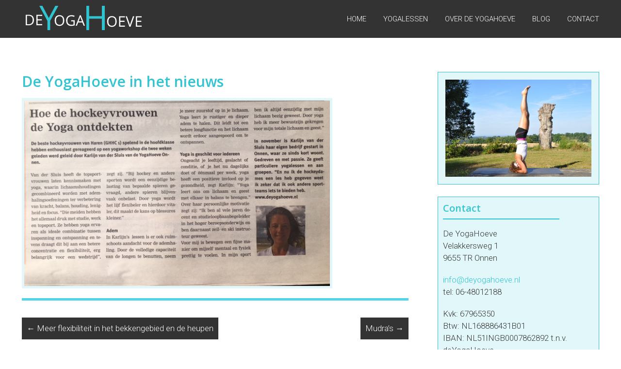

--- FILE ---
content_type: text/html; charset=UTF-8
request_url: https://deyogahoeve.nl/de-yogahoeve-in-het-nieuws/
body_size: 9547
content:
<!DOCTYPE html>
<html lang="nl-NL">
<head>
<meta charset="UTF-8" />
<meta name="viewport" content="width=device-width, initial-scale=1">
<link rel="profile" href="https://gmpg.org/xfn/11" />
<link rel="pingback" href="https://deyogahoeve.nl/xmlrpc.php" />

<!-- MapPress Easy Google Maps Versie:2.95.3 (https://www.mappresspro.com) -->
<meta name='robots' content='index, follow, max-image-preview:large, max-snippet:-1, max-video-preview:-1' />
	<style>img:is([sizes="auto" i], [sizes^="auto," i]) { contain-intrinsic-size: 3000px 1500px }</style>
	
	<!-- This site is optimized with the Yoast SEO plugin v26.4 - https://yoast.com/wordpress/plugins/seo/ -->
	<title>De YogaHoeve in het nieuws - De YogaHoeve</title>
	<link rel="canonical" href="https://deyogahoeve.nl/de-yogahoeve-in-het-nieuws/" />
	<meta property="og:locale" content="nl_NL" />
	<meta property="og:type" content="article" />
	<meta property="og:title" content="De YogaHoeve in het nieuws - De YogaHoeve" />
	<meta property="og:url" content="https://deyogahoeve.nl/de-yogahoeve-in-het-nieuws/" />
	<meta property="og:site_name" content="De YogaHoeve" />
	<meta property="article:published_time" content="2018-03-05T16:07:03+00:00" />
	<meta property="og:image" content="https://deyogahoeve.nl/wp-content/uploads/2018/03/krant.jpg" />
	<meta name="author" content="Karlijn" />
	<meta name="twitter:card" content="summary_large_image" />
	<meta name="twitter:label1" content="Geschreven door" />
	<meta name="twitter:data1" content="Karlijn" />
	<script type="application/ld+json" class="yoast-schema-graph">{"@context":"https://schema.org","@graph":[{"@type":"Article","@id":"https://deyogahoeve.nl/de-yogahoeve-in-het-nieuws/#article","isPartOf":{"@id":"https://deyogahoeve.nl/de-yogahoeve-in-het-nieuws/"},"author":{"name":"Karlijn","@id":"https://deyogahoeve.nl/#/schema/person/7ee6a3b08dcf28de48ee682975987524"},"headline":"De YogaHoeve in het nieuws","datePublished":"2018-03-05T16:07:03+00:00","mainEntityOfPage":{"@id":"https://deyogahoeve.nl/de-yogahoeve-in-het-nieuws/"},"wordCount":5,"publisher":{"@id":"https://deyogahoeve.nl/#organization"},"image":{"@id":"https://deyogahoeve.nl/de-yogahoeve-in-het-nieuws/#primaryimage"},"thumbnailUrl":"https://deyogahoeve.nl/wp-content/uploads/2018/03/krant.jpg","articleSection":["Inspiratie blog"],"inLanguage":"nl-NL"},{"@type":"WebPage","@id":"https://deyogahoeve.nl/de-yogahoeve-in-het-nieuws/","url":"https://deyogahoeve.nl/de-yogahoeve-in-het-nieuws/","name":"De YogaHoeve in het nieuws - De YogaHoeve","isPartOf":{"@id":"https://deyogahoeve.nl/#website"},"primaryImageOfPage":{"@id":"https://deyogahoeve.nl/de-yogahoeve-in-het-nieuws/#primaryimage"},"image":{"@id":"https://deyogahoeve.nl/de-yogahoeve-in-het-nieuws/#primaryimage"},"thumbnailUrl":"https://deyogahoeve.nl/wp-content/uploads/2018/03/krant.jpg","datePublished":"2018-03-05T16:07:03+00:00","breadcrumb":{"@id":"https://deyogahoeve.nl/de-yogahoeve-in-het-nieuws/#breadcrumb"},"inLanguage":"nl-NL","potentialAction":[{"@type":"ReadAction","target":["https://deyogahoeve.nl/de-yogahoeve-in-het-nieuws/"]}]},{"@type":"ImageObject","inLanguage":"nl-NL","@id":"https://deyogahoeve.nl/de-yogahoeve-in-het-nieuws/#primaryimage","url":"https://deyogahoeve.nl/wp-content/uploads/2018/03/krant.jpg","contentUrl":"https://deyogahoeve.nl/wp-content/uploads/2018/03/krant.jpg"},{"@type":"BreadcrumbList","@id":"https://deyogahoeve.nl/de-yogahoeve-in-het-nieuws/#breadcrumb","itemListElement":[{"@type":"ListItem","position":1,"name":"Home","item":"https://deyogahoeve.nl/"},{"@type":"ListItem","position":2,"name":"Blog","item":"https://deyogahoeve.nl/blogpagina/"},{"@type":"ListItem","position":3,"name":"De YogaHoeve in het nieuws"}]},{"@type":"WebSite","@id":"https://deyogahoeve.nl/#website","url":"https://deyogahoeve.nl/","name":"De YogaHoeve","description":"Yoga in Onnen","publisher":{"@id":"https://deyogahoeve.nl/#organization"},"potentialAction":[{"@type":"SearchAction","target":{"@type":"EntryPoint","urlTemplate":"https://deyogahoeve.nl/?s={search_term_string}"},"query-input":{"@type":"PropertyValueSpecification","valueRequired":true,"valueName":"search_term_string"}}],"inLanguage":"nl-NL"},{"@type":"Organization","@id":"https://deyogahoeve.nl/#organization","name":"De YogaHoeve","url":"https://deyogahoeve.nl/","logo":{"@type":"ImageObject","inLanguage":"nl-NL","@id":"https://deyogahoeve.nl/#/schema/logo/image/","url":"https://deyogahoeve.nl/wp-content/uploads/logo555.png","contentUrl":"https://deyogahoeve.nl/wp-content/uploads/logo555.png","width":244,"height":54,"caption":"De YogaHoeve"},"image":{"@id":"https://deyogahoeve.nl/#/schema/logo/image/"}},{"@type":"Person","@id":"https://deyogahoeve.nl/#/schema/person/7ee6a3b08dcf28de48ee682975987524","name":"Karlijn","image":{"@type":"ImageObject","inLanguage":"nl-NL","@id":"https://deyogahoeve.nl/#/schema/person/image/","url":"https://secure.gravatar.com/avatar/68bf4711daf4a0098ff5ac4285f7bc8573f528128f8f12857b72c27186892051?s=96&d=mm&r=g","contentUrl":"https://secure.gravatar.com/avatar/68bf4711daf4a0098ff5ac4285f7bc8573f528128f8f12857b72c27186892051?s=96&d=mm&r=g","caption":"Karlijn"},"url":"https://deyogahoeve.nl/author/karlijn/"}]}</script>
	<!-- / Yoast SEO plugin. -->


<link rel='dns-prefetch' href='//fonts.googleapis.com' />
<link rel="alternate" type="application/rss+xml" title="De YogaHoeve &raquo; feed" href="https://deyogahoeve.nl/feed/" />
<link rel="alternate" type="application/rss+xml" title="De YogaHoeve &raquo; reacties feed" href="https://deyogahoeve.nl/comments/feed/" />
<script type="text/javascript">
/* <![CDATA[ */
window._wpemojiSettings = {"baseUrl":"https:\/\/s.w.org\/images\/core\/emoji\/16.0.1\/72x72\/","ext":".png","svgUrl":"https:\/\/s.w.org\/images\/core\/emoji\/16.0.1\/svg\/","svgExt":".svg","source":{"concatemoji":"https:\/\/deyogahoeve.nl\/wp-includes\/js\/wp-emoji-release.min.js?ver=6.8.3"}};
/*! This file is auto-generated */
!function(s,n){var o,i,e;function c(e){try{var t={supportTests:e,timestamp:(new Date).valueOf()};sessionStorage.setItem(o,JSON.stringify(t))}catch(e){}}function p(e,t,n){e.clearRect(0,0,e.canvas.width,e.canvas.height),e.fillText(t,0,0);var t=new Uint32Array(e.getImageData(0,0,e.canvas.width,e.canvas.height).data),a=(e.clearRect(0,0,e.canvas.width,e.canvas.height),e.fillText(n,0,0),new Uint32Array(e.getImageData(0,0,e.canvas.width,e.canvas.height).data));return t.every(function(e,t){return e===a[t]})}function u(e,t){e.clearRect(0,0,e.canvas.width,e.canvas.height),e.fillText(t,0,0);for(var n=e.getImageData(16,16,1,1),a=0;a<n.data.length;a++)if(0!==n.data[a])return!1;return!0}function f(e,t,n,a){switch(t){case"flag":return n(e,"\ud83c\udff3\ufe0f\u200d\u26a7\ufe0f","\ud83c\udff3\ufe0f\u200b\u26a7\ufe0f")?!1:!n(e,"\ud83c\udde8\ud83c\uddf6","\ud83c\udde8\u200b\ud83c\uddf6")&&!n(e,"\ud83c\udff4\udb40\udc67\udb40\udc62\udb40\udc65\udb40\udc6e\udb40\udc67\udb40\udc7f","\ud83c\udff4\u200b\udb40\udc67\u200b\udb40\udc62\u200b\udb40\udc65\u200b\udb40\udc6e\u200b\udb40\udc67\u200b\udb40\udc7f");case"emoji":return!a(e,"\ud83e\udedf")}return!1}function g(e,t,n,a){var r="undefined"!=typeof WorkerGlobalScope&&self instanceof WorkerGlobalScope?new OffscreenCanvas(300,150):s.createElement("canvas"),o=r.getContext("2d",{willReadFrequently:!0}),i=(o.textBaseline="top",o.font="600 32px Arial",{});return e.forEach(function(e){i[e]=t(o,e,n,a)}),i}function t(e){var t=s.createElement("script");t.src=e,t.defer=!0,s.head.appendChild(t)}"undefined"!=typeof Promise&&(o="wpEmojiSettingsSupports",i=["flag","emoji"],n.supports={everything:!0,everythingExceptFlag:!0},e=new Promise(function(e){s.addEventListener("DOMContentLoaded",e,{once:!0})}),new Promise(function(t){var n=function(){try{var e=JSON.parse(sessionStorage.getItem(o));if("object"==typeof e&&"number"==typeof e.timestamp&&(new Date).valueOf()<e.timestamp+604800&&"object"==typeof e.supportTests)return e.supportTests}catch(e){}return null}();if(!n){if("undefined"!=typeof Worker&&"undefined"!=typeof OffscreenCanvas&&"undefined"!=typeof URL&&URL.createObjectURL&&"undefined"!=typeof Blob)try{var e="postMessage("+g.toString()+"("+[JSON.stringify(i),f.toString(),p.toString(),u.toString()].join(",")+"));",a=new Blob([e],{type:"text/javascript"}),r=new Worker(URL.createObjectURL(a),{name:"wpTestEmojiSupports"});return void(r.onmessage=function(e){c(n=e.data),r.terminate(),t(n)})}catch(e){}c(n=g(i,f,p,u))}t(n)}).then(function(e){for(var t in e)n.supports[t]=e[t],n.supports.everything=n.supports.everything&&n.supports[t],"flag"!==t&&(n.supports.everythingExceptFlag=n.supports.everythingExceptFlag&&n.supports[t]);n.supports.everythingExceptFlag=n.supports.everythingExceptFlag&&!n.supports.flag,n.DOMReady=!1,n.readyCallback=function(){n.DOMReady=!0}}).then(function(){return e}).then(function(){var e;n.supports.everything||(n.readyCallback(),(e=n.source||{}).concatemoji?t(e.concatemoji):e.wpemoji&&e.twemoji&&(t(e.twemoji),t(e.wpemoji)))}))}((window,document),window._wpemojiSettings);
/* ]]> */
</script>
<link rel='stylesheet' id='cf7ic_style-css' href='https://deyogahoeve.nl/wp-content/plugins/contact-form-7-image-captcha/css/cf7ic-style.css?ver=3.3.7' type='text/css' media='all' />
<style id='wp-emoji-styles-inline-css' type='text/css'>

	img.wp-smiley, img.emoji {
		display: inline !important;
		border: none !important;
		box-shadow: none !important;
		height: 1em !important;
		width: 1em !important;
		margin: 0 0.07em !important;
		vertical-align: -0.1em !important;
		background: none !important;
		padding: 0 !important;
	}
</style>
<link rel='stylesheet' id='wp-block-library-css' href='https://deyogahoeve.nl/wp-includes/css/dist/block-library/style.min.css?ver=6.8.3' type='text/css' media='all' />
<style id='classic-theme-styles-inline-css' type='text/css'>
/*! This file is auto-generated */
.wp-block-button__link{color:#fff;background-color:#32373c;border-radius:9999px;box-shadow:none;text-decoration:none;padding:calc(.667em + 2px) calc(1.333em + 2px);font-size:1.125em}.wp-block-file__button{background:#32373c;color:#fff;text-decoration:none}
</style>
<link rel='stylesheet' id='mappress-leaflet-css' href='https://deyogahoeve.nl/wp-content/plugins/mappress-google-maps-for-wordpress/lib/leaflet/leaflet.css?ver=1.7.1' type='text/css' media='all' />
<link rel='stylesheet' id='mappress-css' href='https://deyogahoeve.nl/wp-content/plugins/mappress-google-maps-for-wordpress/css/mappress.css?ver=2.95.3' type='text/css' media='all' />
<style id='global-styles-inline-css' type='text/css'>
:root{--wp--preset--aspect-ratio--square: 1;--wp--preset--aspect-ratio--4-3: 4/3;--wp--preset--aspect-ratio--3-4: 3/4;--wp--preset--aspect-ratio--3-2: 3/2;--wp--preset--aspect-ratio--2-3: 2/3;--wp--preset--aspect-ratio--16-9: 16/9;--wp--preset--aspect-ratio--9-16: 9/16;--wp--preset--color--black: #000000;--wp--preset--color--cyan-bluish-gray: #abb8c3;--wp--preset--color--white: #ffffff;--wp--preset--color--pale-pink: #f78da7;--wp--preset--color--vivid-red: #cf2e2e;--wp--preset--color--luminous-vivid-orange: #ff6900;--wp--preset--color--luminous-vivid-amber: #fcb900;--wp--preset--color--light-green-cyan: #7bdcb5;--wp--preset--color--vivid-green-cyan: #00d084;--wp--preset--color--pale-cyan-blue: #8ed1fc;--wp--preset--color--vivid-cyan-blue: #0693e3;--wp--preset--color--vivid-purple: #9b51e0;--wp--preset--gradient--vivid-cyan-blue-to-vivid-purple: linear-gradient(135deg,rgba(6,147,227,1) 0%,rgb(155,81,224) 100%);--wp--preset--gradient--light-green-cyan-to-vivid-green-cyan: linear-gradient(135deg,rgb(122,220,180) 0%,rgb(0,208,130) 100%);--wp--preset--gradient--luminous-vivid-amber-to-luminous-vivid-orange: linear-gradient(135deg,rgba(252,185,0,1) 0%,rgba(255,105,0,1) 100%);--wp--preset--gradient--luminous-vivid-orange-to-vivid-red: linear-gradient(135deg,rgba(255,105,0,1) 0%,rgb(207,46,46) 100%);--wp--preset--gradient--very-light-gray-to-cyan-bluish-gray: linear-gradient(135deg,rgb(238,238,238) 0%,rgb(169,184,195) 100%);--wp--preset--gradient--cool-to-warm-spectrum: linear-gradient(135deg,rgb(74,234,220) 0%,rgb(151,120,209) 20%,rgb(207,42,186) 40%,rgb(238,44,130) 60%,rgb(251,105,98) 80%,rgb(254,248,76) 100%);--wp--preset--gradient--blush-light-purple: linear-gradient(135deg,rgb(255,206,236) 0%,rgb(152,150,240) 100%);--wp--preset--gradient--blush-bordeaux: linear-gradient(135deg,rgb(254,205,165) 0%,rgb(254,45,45) 50%,rgb(107,0,62) 100%);--wp--preset--gradient--luminous-dusk: linear-gradient(135deg,rgb(255,203,112) 0%,rgb(199,81,192) 50%,rgb(65,88,208) 100%);--wp--preset--gradient--pale-ocean: linear-gradient(135deg,rgb(255,245,203) 0%,rgb(182,227,212) 50%,rgb(51,167,181) 100%);--wp--preset--gradient--electric-grass: linear-gradient(135deg,rgb(202,248,128) 0%,rgb(113,206,126) 100%);--wp--preset--gradient--midnight: linear-gradient(135deg,rgb(2,3,129) 0%,rgb(40,116,252) 100%);--wp--preset--font-size--small: 13px;--wp--preset--font-size--medium: 20px;--wp--preset--font-size--large: 36px;--wp--preset--font-size--x-large: 42px;--wp--preset--spacing--20: 0.44rem;--wp--preset--spacing--30: 0.67rem;--wp--preset--spacing--40: 1rem;--wp--preset--spacing--50: 1.5rem;--wp--preset--spacing--60: 2.25rem;--wp--preset--spacing--70: 3.38rem;--wp--preset--spacing--80: 5.06rem;--wp--preset--shadow--natural: 6px 6px 9px rgba(0, 0, 0, 0.2);--wp--preset--shadow--deep: 12px 12px 50px rgba(0, 0, 0, 0.4);--wp--preset--shadow--sharp: 6px 6px 0px rgba(0, 0, 0, 0.2);--wp--preset--shadow--outlined: 6px 6px 0px -3px rgba(255, 255, 255, 1), 6px 6px rgba(0, 0, 0, 1);--wp--preset--shadow--crisp: 6px 6px 0px rgba(0, 0, 0, 1);}:where(.is-layout-flex){gap: 0.5em;}:where(.is-layout-grid){gap: 0.5em;}body .is-layout-flex{display: flex;}.is-layout-flex{flex-wrap: wrap;align-items: center;}.is-layout-flex > :is(*, div){margin: 0;}body .is-layout-grid{display: grid;}.is-layout-grid > :is(*, div){margin: 0;}:where(.wp-block-columns.is-layout-flex){gap: 2em;}:where(.wp-block-columns.is-layout-grid){gap: 2em;}:where(.wp-block-post-template.is-layout-flex){gap: 1.25em;}:where(.wp-block-post-template.is-layout-grid){gap: 1.25em;}.has-black-color{color: var(--wp--preset--color--black) !important;}.has-cyan-bluish-gray-color{color: var(--wp--preset--color--cyan-bluish-gray) !important;}.has-white-color{color: var(--wp--preset--color--white) !important;}.has-pale-pink-color{color: var(--wp--preset--color--pale-pink) !important;}.has-vivid-red-color{color: var(--wp--preset--color--vivid-red) !important;}.has-luminous-vivid-orange-color{color: var(--wp--preset--color--luminous-vivid-orange) !important;}.has-luminous-vivid-amber-color{color: var(--wp--preset--color--luminous-vivid-amber) !important;}.has-light-green-cyan-color{color: var(--wp--preset--color--light-green-cyan) !important;}.has-vivid-green-cyan-color{color: var(--wp--preset--color--vivid-green-cyan) !important;}.has-pale-cyan-blue-color{color: var(--wp--preset--color--pale-cyan-blue) !important;}.has-vivid-cyan-blue-color{color: var(--wp--preset--color--vivid-cyan-blue) !important;}.has-vivid-purple-color{color: var(--wp--preset--color--vivid-purple) !important;}.has-black-background-color{background-color: var(--wp--preset--color--black) !important;}.has-cyan-bluish-gray-background-color{background-color: var(--wp--preset--color--cyan-bluish-gray) !important;}.has-white-background-color{background-color: var(--wp--preset--color--white) !important;}.has-pale-pink-background-color{background-color: var(--wp--preset--color--pale-pink) !important;}.has-vivid-red-background-color{background-color: var(--wp--preset--color--vivid-red) !important;}.has-luminous-vivid-orange-background-color{background-color: var(--wp--preset--color--luminous-vivid-orange) !important;}.has-luminous-vivid-amber-background-color{background-color: var(--wp--preset--color--luminous-vivid-amber) !important;}.has-light-green-cyan-background-color{background-color: var(--wp--preset--color--light-green-cyan) !important;}.has-vivid-green-cyan-background-color{background-color: var(--wp--preset--color--vivid-green-cyan) !important;}.has-pale-cyan-blue-background-color{background-color: var(--wp--preset--color--pale-cyan-blue) !important;}.has-vivid-cyan-blue-background-color{background-color: var(--wp--preset--color--vivid-cyan-blue) !important;}.has-vivid-purple-background-color{background-color: var(--wp--preset--color--vivid-purple) !important;}.has-black-border-color{border-color: var(--wp--preset--color--black) !important;}.has-cyan-bluish-gray-border-color{border-color: var(--wp--preset--color--cyan-bluish-gray) !important;}.has-white-border-color{border-color: var(--wp--preset--color--white) !important;}.has-pale-pink-border-color{border-color: var(--wp--preset--color--pale-pink) !important;}.has-vivid-red-border-color{border-color: var(--wp--preset--color--vivid-red) !important;}.has-luminous-vivid-orange-border-color{border-color: var(--wp--preset--color--luminous-vivid-orange) !important;}.has-luminous-vivid-amber-border-color{border-color: var(--wp--preset--color--luminous-vivid-amber) !important;}.has-light-green-cyan-border-color{border-color: var(--wp--preset--color--light-green-cyan) !important;}.has-vivid-green-cyan-border-color{border-color: var(--wp--preset--color--vivid-green-cyan) !important;}.has-pale-cyan-blue-border-color{border-color: var(--wp--preset--color--pale-cyan-blue) !important;}.has-vivid-cyan-blue-border-color{border-color: var(--wp--preset--color--vivid-cyan-blue) !important;}.has-vivid-purple-border-color{border-color: var(--wp--preset--color--vivid-purple) !important;}.has-vivid-cyan-blue-to-vivid-purple-gradient-background{background: var(--wp--preset--gradient--vivid-cyan-blue-to-vivid-purple) !important;}.has-light-green-cyan-to-vivid-green-cyan-gradient-background{background: var(--wp--preset--gradient--light-green-cyan-to-vivid-green-cyan) !important;}.has-luminous-vivid-amber-to-luminous-vivid-orange-gradient-background{background: var(--wp--preset--gradient--luminous-vivid-amber-to-luminous-vivid-orange) !important;}.has-luminous-vivid-orange-to-vivid-red-gradient-background{background: var(--wp--preset--gradient--luminous-vivid-orange-to-vivid-red) !important;}.has-very-light-gray-to-cyan-bluish-gray-gradient-background{background: var(--wp--preset--gradient--very-light-gray-to-cyan-bluish-gray) !important;}.has-cool-to-warm-spectrum-gradient-background{background: var(--wp--preset--gradient--cool-to-warm-spectrum) !important;}.has-blush-light-purple-gradient-background{background: var(--wp--preset--gradient--blush-light-purple) !important;}.has-blush-bordeaux-gradient-background{background: var(--wp--preset--gradient--blush-bordeaux) !important;}.has-luminous-dusk-gradient-background{background: var(--wp--preset--gradient--luminous-dusk) !important;}.has-pale-ocean-gradient-background{background: var(--wp--preset--gradient--pale-ocean) !important;}.has-electric-grass-gradient-background{background: var(--wp--preset--gradient--electric-grass) !important;}.has-midnight-gradient-background{background: var(--wp--preset--gradient--midnight) !important;}.has-small-font-size{font-size: var(--wp--preset--font-size--small) !important;}.has-medium-font-size{font-size: var(--wp--preset--font-size--medium) !important;}.has-large-font-size{font-size: var(--wp--preset--font-size--large) !important;}.has-x-large-font-size{font-size: var(--wp--preset--font-size--x-large) !important;}
:where(.wp-block-post-template.is-layout-flex){gap: 1.25em;}:where(.wp-block-post-template.is-layout-grid){gap: 1.25em;}
:where(.wp-block-columns.is-layout-flex){gap: 2em;}:where(.wp-block-columns.is-layout-grid){gap: 2em;}
:root :where(.wp-block-pullquote){font-size: 1.5em;line-height: 1.6;}
</style>
<link rel='stylesheet' id='columns-css' href='https://deyogahoeve.nl/wp-content/plugins/columns/columns.css?ver=6.8.3' type='text/css' media='all' />
<link rel='stylesheet' id='contact-form-7-css' href='https://deyogahoeve.nl/wp-content/plugins/contact-form-7/includes/css/styles.css?ver=6.1.3' type='text/css' media='all' />
<link rel='stylesheet' id='himalayas-google-fonts-css' href='//fonts.googleapis.com/css?family=Crimson+Text%3A700%7CRoboto%3A400%2C700%2C900%2C300&#038;ver=6.8.3' type='text/css' media='all' />
<link rel='stylesheet' id='himalayas-fontawesome-css' href='https://deyogahoeve.nl/wp-content/themes/himalayas/font-awesome/css/font-awesome.min.css?ver=4.7.0' type='text/css' media='all' />
<link rel='stylesheet' id='himalayas-style-css' href='https://deyogahoeve.nl/wp-content/themes/himalayas/style.css?ver=6.8.3' type='text/css' media='all' />
<link rel='stylesheet' id='himalayas-featured-image-popup-css-css' href='https://deyogahoeve.nl/wp-content/themes/himalayas/js/magnific-popup/magnific-popup.css?ver=1.0.0' type='text/css' media='all' />
<link rel='stylesheet' id='tablepress-default-css' href='https://deyogahoeve.nl/wp-content/plugins/tablepress/css/build/default.css?ver=3.2.5' type='text/css' media='all' />
<script type="text/javascript" src="https://deyogahoeve.nl/wp-includes/js/jquery/jquery.min.js?ver=3.7.1" id="jquery-core-js"></script>
<script type="text/javascript" src="https://deyogahoeve.nl/wp-includes/js/jquery/jquery-migrate.min.js?ver=3.4.1" id="jquery-migrate-js"></script>
<link rel="https://api.w.org/" href="https://deyogahoeve.nl/wp-json/" /><link rel="alternate" title="JSON" type="application/json" href="https://deyogahoeve.nl/wp-json/wp/v2/posts/1168" /><link rel="EditURI" type="application/rsd+xml" title="RSD" href="https://deyogahoeve.nl/xmlrpc.php?rsd" />
<meta name="generator" content="WordPress 6.8.3" />
<link rel='shortlink' href='https://deyogahoeve.nl/?p=1168' />
<link rel="alternate" title="oEmbed (JSON)" type="application/json+oembed" href="https://deyogahoeve.nl/wp-json/oembed/1.0/embed?url=https%3A%2F%2Fdeyogahoeve.nl%2Fde-yogahoeve-in-het-nieuws%2F" />
<link rel="alternate" title="oEmbed (XML)" type="text/xml+oembed" href="https://deyogahoeve.nl/wp-json/oembed/1.0/embed?url=https%3A%2F%2Fdeyogahoeve.nl%2Fde-yogahoeve-in-het-nieuws%2F&#038;format=xml" />
<link rel="icon" href="https://deyogahoeve.nl/wp-content/uploads/2017/07/cropped-favi-32x32.jpg" sizes="32x32" />
<link rel="icon" href="https://deyogahoeve.nl/wp-content/uploads/2017/07/cropped-favi-192x192.jpg" sizes="192x192" />
<link rel="apple-touch-icon" href="https://deyogahoeve.nl/wp-content/uploads/2017/07/cropped-favi-180x180.jpg" />
<meta name="msapplication-TileImage" content="https://deyogahoeve.nl/wp-content/uploads/2017/07/cropped-favi-270x270.jpg" />
		<style type="text/css" id="wp-custom-css">
			.caption-title {display:none;}

.caption-sub{text-shadow: 2px 3px 6px #333333;}
.slider-readmore {display:none;}

.caption-sub{font-size:180%;}

aside{background:#e2f7f9;padding:10px;border: 1px solid #32c4d1;}
h1.entry-title{text-align:left;font-family: 'Open Sans', sans-serif;color:#32c4d1;}
//h2.entry-title{display:none;}
h1,h2,h3,h4,h5,h6{font-family: 'Open Sans', sans-serif;color:#32c4d1;}
.parallax-overlay{display:none;}
div.entry-meta{display:none;}

div.comment-date-time{display:none!important;}
a.comment-permalink{display:none!important;}
a.comment-edit-link{display:none!important;}
div.comment-author-link{display:none!important;}
a.comment-reply-link{display:none!important;}

img{border:5px solid #E2F7F9;}
img.attachment-medium{border:5px solid #E2F7F9;}
img.alignright{border:5px solid #E2F7F9;}

div.entry-content{border-bottom:solid #54D4EA 5px;}

footer{display:none;}

article {
    border-bottom: 0px solid #e1e1e1;
    margin-bottom: 4px;
    padding-bottom: 4px;
}

.slider-wrapper{margin-bottom:-100px!important;}

div.search-icon{display:none!important;}

.tablepress thead th,
.tablepress tfoot th {
	background-color: #30C4D0!important;
border:1px solid #fff;
}

.tablepress td {border:1px solid #30C4D0;
}

div.caption-sub{display:none;}

.columns-2 .column, .columns-3 .column, .columns-4 .column, .columns-5 .column, .columns-6 .column{
width: 100%;
}

@media screen and (min-width: 600px) {

.columns-2 .column {
width: 40%;
}

}		</style>
		</head>

<link href="https://fonts.googleapis.com/css?family=Open+Sans:600" rel="stylesheet"> 

<div id="fb-root"></div>
<script>(function(d, s, id) {
  var js, fjs = d.getElementsByTagName(s)[0];
  if (d.getElementById(id)) return;
  js = d.createElement(s); js.id = id;
  js.src = 'https://connect.facebook.net/nl_NL/sdk.js#xfbml=1&version=v2.10';
  fjs.parentNode.insertBefore(js, fjs);
}(document, 'script', 'facebook-jssdk'));</script>

<body data-rsssl=1 class="wp-singular post-template-default single single-post postid-1168 single-format-standard wp-custom-logo wp-theme-himalayas non-stick  non-transparent">
<div id="page" class="hfeed site">
	
	<header id="masthead" class="site-header clearfix" role="banner">
		<div class="header-wrapper clearfix">
			<div class="tg-container">

				
					<div class="logo">

						
						<a href="https://deyogahoeve.nl/" class="custom-logo-link" rel="home"><img width="244" height="54" src="https://deyogahoeve.nl/wp-content/uploads/logo555.png" class="custom-logo" alt="De YogaHoeve" decoding="async" /></a>
					</div> <!-- logo-end -->
								<div id="header-text" class="screen-reader-text">
										<h3 id="site-title">
							<a href="https://deyogahoeve.nl/" title="De YogaHoeve" rel="home">De YogaHoeve</a>
						</h3>
											<p id="site-description">Yoga in Onnen</p>
									</div><!-- #header-text -->

				<div class="menu-search-wrapper">

					<div class="home-search">

						<div class="search-icon">
							<i class="fa fa-search"> </i>
						</div>

						<div class="search-box">
							<div class="close"> &times; </div>
							<form role="search" method="get" class="searchform" action="https://deyogahoeve.nl/">
	<input type="search" class="search-field" placeholder="Zoeken&hellip;" value="" name="s">
	<button type="submit" class="searchsubmit" name="submit" value="Zoeken"><i class="fa fa-search"></i></button>
</form>						</div>
					</div> <!-- home-search-end -->

					<nav id="site-navigation" class="main-navigation" role="navigation">
						<p class="menu-toggle hide"></p>
						<div class="menu-primary-container"><ul id="menu-hoofdmenu" class="menu"><li id="menu-item-1193" class="menu-item menu-item-type-post_type menu-item-object-page menu-item-home menu-item-1193"><a href="https://deyogahoeve.nl/">Home</a></li>
<li id="menu-item-1182" class="menu-item menu-item-type-custom menu-item-object-custom menu-item-has-children menu-item-1182"><a href="#">Yogalessen</a>
<ul class="sub-menu">
	<li id="menu-item-1141" class="menu-item menu-item-type-post_type menu-item-object-page menu-item-1141"><a href="https://deyogahoeve.nl/over-yoga/">Over yoga</a></li>
	<li id="menu-item-1195" class="menu-item menu-item-type-post_type menu-item-object-page menu-item-1195"><a href="https://deyogahoeve.nl/lesrooster/">Lesrooster</a></li>
	<li id="menu-item-1190" class="menu-item menu-item-type-post_type menu-item-object-page menu-item-1190"><a href="https://deyogahoeve.nl/tarieven/">Tarieven</a></li>
	<li id="menu-item-1189" class="menu-item menu-item-type-post_type menu-item-object-page menu-item-1189"><a href="https://deyogahoeve.nl/ervaringen/">Ervaringen</a></li>
	<li id="menu-item-1962" class="menu-item menu-item-type-post_type menu-item-object-page menu-item-1962"><a href="https://deyogahoeve.nl/videos/">Online yogalessen</a></li>
</ul>
</li>
<li id="menu-item-1961" class="menu-item menu-item-type-custom menu-item-object-custom menu-item-has-children menu-item-1961"><a href="#">Over de yogahoeve</a>
<ul class="sub-menu">
	<li id="menu-item-1192" class="menu-item menu-item-type-post_type menu-item-object-page menu-item-1192"><a href="https://deyogahoeve.nl/over-karlijn/">Over Karlijn</a></li>
	<li id="menu-item-1188" class="menu-item menu-item-type-post_type menu-item-object-page menu-item-1188"><a href="https://deyogahoeve.nl/locatie/">Locatie</a></li>
	<li id="menu-item-1196" class="menu-item menu-item-type-post_type menu-item-object-page menu-item-1196"><a href="https://deyogahoeve.nl/verhuur-yogaruimte/">Verhuur</a></li>
</ul>
</li>
<li id="menu-item-1943" class="menu-item menu-item-type-post_type menu-item-object-page current_page_parent menu-item-1943"><a href="https://deyogahoeve.nl/blogpagina/">Blog</a></li>
<li id="menu-item-1194" class="menu-item menu-item-type-post_type menu-item-object-page menu-item-1194"><a href="https://deyogahoeve.nl/contact/">Contact</a></li>
</ul></div>					</nav> <!-- nav-end -->
				</div> <!-- Menu-search-wrapper end -->
			</div><!-- tg-container -->
		</div><!-- header-wrapepr end -->

		
			</header>

      
	
   <div id="content" class="site-content">
      <main id="main" class="clearfix right_sidebar">
         <div class="tg-container">

            <div id="primary">

               <div id="content-2">
                  
<article id="post-1168" class="post-1168 post type-post status-publish format-standard hentry category-blog">
   <h1 class="entry-title">De YogaHoeve in het nieuws</h1><div class="entry-meta"><span class="posted-on"><a href="https://deyogahoeve.nl/de-yogahoeve-in-het-nieuws/" title="5:07 pm" rel="bookmark"> <time class="entry-date published" datetime="2018-03-05T17:07:03+00:00">5 maart 2018</time><time class="updated" datetime="2018-03-05T17:07:03+00:00">5 maart 2018</time></a></span>
		<span class="byline author vcard"><a href="https://deyogahoeve.nl/author/karlijn/" title="Karlijn">Karlijn</a></span>

					<span class="cat-links"><a href="https://deyogahoeve.nl/category/blog/" rel="category tag">Inspiratie blog</a></span>
		 </div>
   <div class="entry-content">
      <p><img fetchpriority="high" decoding="async" class="alignnone size-full wp-image-1167" src="https://deyogahoeve.nl/wp-content/uploads/2018/03/krant.jpg" alt="" width="640" height="388" /></p>
   </div>

   </article>               </div><!-- #content -->

               
		<ul class="default-wp-page clearfix">
			<li class="previous"><a href="https://deyogahoeve.nl/flexibiliteit-in-bekkengebied-en-heupen/" rel="prev"><span class="meta-nav">&larr;</span> Meer flexibiliteit in het bekkengebied en de heupen</a></li>
			<li class="next"><a href="https://deyogahoeve.nl/mudras/" rel="next">Mudra’s <span class="meta-nav">&rarr;</span></a></li>
		</ul>
		         </div><!-- #primary -->

            
<div id="secondary">
	
		<aside id="media_image-2" class="widget widget_media_image clearfix"><img width="1024" height="680" src="https://deyogahoeve.nl/wp-content/uploads/2017/06/DSC_0906-1024x680.jpg" class="image wp-image-1268  attachment-full size-full" alt="" style="max-width: 100%; height: auto;" decoding="async" loading="lazy" srcset="https://deyogahoeve.nl/wp-content/uploads/2017/06/DSC_0906-1024x680.jpg 1024w, https://deyogahoeve.nl/wp-content/uploads/2017/06/DSC_0906-1024x680-300x199.jpg 300w, https://deyogahoeve.nl/wp-content/uploads/2017/06/DSC_0906-1024x680-768x510.jpg 768w" sizes="auto, (max-width: 1024px) 100vw, 1024px" /></aside><aside id="text-2" class="widget widget_text clearfix"><h4 class="widget-title"><span>Contact</span></h4>			<div class="textwidget"><div class="textwidget">
<p>De YogaHoeve<br />
Velakkersweg 1<br />
9655 TR Onnen</p>
<p><a href="mailto:info@deyogahoeve.nl">info@deyogahoeve.nl<br />
</a>tel: 06-48012188</p>
<p>Kvk: 67965350<br />
Btw: NL168886431B01<br />
IBAN: NL51INGB0007862892 t.n.v. deYogaHoeve</p>
</div>
</div>
		</aside><aside id="text-3" class="widget widget_text clearfix"><h4 class="widget-title"><span>Socials</span></h4>			<div class="textwidget"><p><a href="https://www.facebook.com/deYogaHoeve/" target="_blank" rel="noopener"><img loading="lazy" decoding="async" class="alignnone wp-image-1968" src="https://deyogahoeve.nl/wp-content/uploads/2020/03/facebook.png" alt="" width="46" height="46" /></a> <a href="https://www.instagram.com/deyogahoeve/?hl=nl" target="_blank" rel="noopener"><img loading="lazy" decoding="async" class="alignnone wp-image-1967" src="https://deyogahoeve.nl/wp-content/uploads/2020/03/insta.png" alt="" width="46" height="46" /></a> <a href="https://www.youtube.com/channel/UC5YCtp87fcacYzM_xV9Iarg/videos" target="_blank" rel="noopener"><img loading="lazy" decoding="async" class="alignnone wp-image-1966" src="https://deyogahoeve.nl/wp-content/uploads/2020/03/icon_youtube.png" alt="" width="49" height="49" /></a></p>
</div>
		</aside>
		<aside id="recent-posts-2" class="widget widget_recent_entries clearfix">
		<h4 class="widget-title"><span>Inspiratieblog</span></h4>
		<ul>
											<li>
					<a href="https://deyogahoeve.nl/fit-en-vitaal-blijven/">Fit en Vitaal (blijven)</a>
									</li>
											<li>
					<a href="https://deyogahoeve.nl/1952-2/">Yoga en burn-out</a>
									</li>
											<li>
					<a href="https://deyogahoeve.nl/yoga-en-fietsen-een-ideale-combinatie/">Yoga en fietsen, een ideale combinatie</a>
									</li>
											<li>
					<a href="https://deyogahoeve.nl/mudras/">Mudra’s</a>
									</li>
											<li>
					<a href="https://deyogahoeve.nl/de-yogahoeve-in-het-nieuws/" aria-current="page">De YogaHoeve in het nieuws</a>
									</li>
											<li>
					<a href="https://deyogahoeve.nl/flexibiliteit-in-bekkengebied-en-heupen/">Meer flexibiliteit in het bekkengebied en de heupen</a>
									</li>
					</ul>

		</aside><aside id="text-5" class="widget widget_text clearfix"><h4 class="widget-title"><span>Onze privacyverklaring</span></h4>			<div class="textwidget"><p>Lees de <a href="https://deyogahoeve.nl/privacyverklaring/">Privacyverklaring</a></p>
</div>
		</aside>
	</div>         </div>
      </main>
   </div>

	
   
   <footer id="colophon" class="footer-with-widget footer-layout-one">
      

      <div id="bottom-footer">
         <div class="tg-container">

           <font color="white">Webdesign door www.lindavanzomeren.nl</font>

            <div class="footer-nav">
                           </div>
         </div>
      </div>
   </footer>
   <a href="#" class="scrollup"><i class="fa fa-angle-up"> </i> </a>

	</div> <!-- #Page -->
<script type="speculationrules">
{"prefetch":[{"source":"document","where":{"and":[{"href_matches":"\/*"},{"not":{"href_matches":["\/wp-*.php","\/wp-admin\/*","\/wp-content\/uploads\/*","\/wp-content\/*","\/wp-content\/plugins\/*","\/wp-content\/themes\/himalayas\/*","\/*\\?(.+)"]}},{"not":{"selector_matches":"a[rel~=\"nofollow\"]"}},{"not":{"selector_matches":".no-prefetch, .no-prefetch a"}}]},"eagerness":"conservative"}]}
</script>
<script type="text/javascript" src="https://deyogahoeve.nl/wp-includes/js/dist/hooks.min.js?ver=4d63a3d491d11ffd8ac6" id="wp-hooks-js"></script>
<script type="text/javascript" src="https://deyogahoeve.nl/wp-includes/js/dist/i18n.min.js?ver=5e580eb46a90c2b997e6" id="wp-i18n-js"></script>
<script type="text/javascript" id="wp-i18n-js-after">
/* <![CDATA[ */
wp.i18n.setLocaleData( { 'text direction\u0004ltr': [ 'ltr' ] } );
/* ]]> */
</script>
<script type="text/javascript" src="https://deyogahoeve.nl/wp-content/plugins/contact-form-7/includes/swv/js/index.js?ver=6.1.3" id="swv-js"></script>
<script type="text/javascript" id="contact-form-7-js-translations">
/* <![CDATA[ */
( function( domain, translations ) {
	var localeData = translations.locale_data[ domain ] || translations.locale_data.messages;
	localeData[""].domain = domain;
	wp.i18n.setLocaleData( localeData, domain );
} )( "contact-form-7", {"translation-revision-date":"2025-10-29 09:15:30+0000","generator":"GlotPress\/4.0.3","domain":"messages","locale_data":{"messages":{"":{"domain":"messages","plural-forms":"nplurals=2; plural=n != 1;","lang":"nl"},"This contact form is placed in the wrong place.":["Dit contactformulier staat op de verkeerde plek."],"Error:":["Fout:"]}},"comment":{"reference":"includes\/js\/index.js"}} );
/* ]]> */
</script>
<script type="text/javascript" id="contact-form-7-js-before">
/* <![CDATA[ */
var wpcf7 = {
    "api": {
        "root": "https:\/\/deyogahoeve.nl\/wp-json\/",
        "namespace": "contact-form-7\/v1"
    }
};
/* ]]> */
</script>
<script type="text/javascript" src="https://deyogahoeve.nl/wp-content/plugins/contact-form-7/includes/js/index.js?ver=6.1.3" id="contact-form-7-js"></script>
<script type="text/javascript" src="https://deyogahoeve.nl/wp-content/themes/himalayas/js/jquery.nav.js?ver=3.0.0" id="himalayas-onepagenav-js"></script>
<script type="text/javascript" src="https://deyogahoeve.nl/wp-content/themes/himalayas/js/magnific-popup/jquery.magnific-popup.min.js?ver=1.0.0" id="himalayas-featured-image-popup-js"></script>
<script type="text/javascript" src="https://deyogahoeve.nl/wp-content/themes/himalayas/js/magnific-popup/image-popup-setting.js?ver=1.0.0" id="himalayas-featured-image-popup-setting-js"></script>
<script type="text/javascript" src="https://deyogahoeve.nl/wp-content/themes/himalayas/js/himalayas.js?ver=6.8.3" id="himalayas-custom-js"></script>
<script type="text/javascript" src="https://deyogahoeve.nl/wp-content/plugins/page-links-to/dist/new-tab.js?ver=3.3.7" id="page-links-to-js"></script>
</body>
</html>

--- FILE ---
content_type: text/css
request_url: https://deyogahoeve.nl/wp-content/themes/himalayas/style.css?ver=6.8.3
body_size: 14431
content:
/*
Theme Name: Himalayas
Theme URI: https://themegrill.com/themes/himalayas/
Author: ThemeGrill
Author URI: https://themegrill.com
Description: Himalayas is modern style free one page parallax responsive WordPress theme. Inform your visitors all they need to know right from your home page without requiring to go to the other pages. Himalayas can be used for business, portfolio, corporate, agency, photography, freelancers and almost any kind of sites. Get free support at https://themegrill.com/support-forum/ and check the demo at https://demo.themegrill.com/himalayas/
Version: 111.1.1
License: GNU General Public License, version 3 (GPLv3)
License URI: http://www.gnu.org/licenses/gpl-3.0.txt
Tags: one-column, two-columns, right-sidebar, left-sidebar, custom-menu, featured-images, sticky-post, translation-ready, threaded-comments, theme-options, footer-widgets, blog, portfolio, e-commerce
Text Domain: himalayas

Resetting and rebuilding styles have been helped along thanks to the fine work of
Eric Meyer http://meyerweb.com/eric/tools/css/reset/index.html
along with Nicolas Gallagher and Jonathan Neal http://necolas.github.com/normalize.css/
and Blueprint http://www.blueprintcss.org/
*/


/* =Reset
-------------------------------------------------------------- */

html, body, div, span, applet, object, iframe,
h1, h2, h3, h4, h5, h6, p, blockquote, pre, a,
abbr, acronym, address, big, cite, code, del, dfn, em, font,
ins, kbd, q, s, samp, small, strike, strong, sub, sup,
tt, var, dl, dt, dd, ol, ul, li, fieldset, form, label, legend,
table, caption, tbody, tfoot, thead, tr, th, td{
    border: 0;
    font-family: inherit;
    font-size: 100%;
    font-style: inherit;
    font-weight: inherit;
    margin: 0;
    outline: 0;
    padding: 0;
    vertical-align: baseline;
    word-wrap: break-word;
}

html {
    font-size: 62.5%;
    /* Corrects text resizing oddly in IE6/7 when body font-size is set using em units http://clagnut.com/blog/348/#c790 */
    overflow-y: scroll;
    /* Keeps page centered in all browsers regardless of content height */
    -webkit-text-size-adjust: 100%;
    /* Prevents iOS text size adjust after orientation change, without disabling user zoom */
    -ms-text-size-adjust: 100%;
    /* www.456bereastreet.com/archive/201012/controlling_text_size_in_safari_for_ios_without_disabling_user_zoom/ */
}

*,
*:before,
*:after {
    /* apply a natural box layout model to all elements; see http://www.paulirish.com/2012/box-sizing-border-box-ftw/ */
    -webkit-box-sizing: border-box;
    /* Not needed for modern webkit but still used by Blackberry Browser 7.0; see http://caniuse.com/#search=box-sizing */
    -moz-box-sizing: border-box;
    /* Still needed for Firefox 28; see http://caniuse.com/#search=box-sizing */
    box-sizing: border-box;
}

body {
    background: #fff;
}

article,
aside,
details,
figcaption,
figure,
footer,
header,
main,
nav,
section {
    display: block;
}

ol,
ul {
    list-style: none;
}

table {
    border-collapse: separate;
    border-spacing: 0;
}

caption,
th,
td {
    font-weight: normal;
    text-align: left;
}

blockquote:before,
blockquote:after,
q:before,
q:after {
    content: "";
}

blockquote,
q {
    quotes: "" "";
}

a:focus {
    outline: 0;
}

a:hover,
a:active {
    outline: 0;
}

a img {
    border: 0;
}


/*--------------------------------------------------------------
Typography
--------------------------------------------------------------*/

body,
button,
input,
select,
textarea {
    color: #333333;
    font-family: 'Roboto', sans-serif;
    font-size: 17px;
    line-height: 1.8;
    font-weight: 400;
}

h1,
h2,
h3,
h4,
h5,
h6 {
    clear: both;
    font-weight: normal;
    font-family: 'Roboto', sans-serif;
    line-height: 1.3;
    margin-bottom: 15px;
    color: #333333;
    font-weight: 700;
}

.sub-title {
    color: #656363;
    letter-spacing: 1px;
    font-weight: 300;
    line-height: 32px;
}

p {
    margin-bottom: 20px;
}

b,
strong {
    font-weight: bold;
}

dfn,
cite,
em,
i {
    font-style: italic;
}

blockquote {
    margin: 0 15px;
    font-size: 20px;
    //font-style: italic;
    font-family: 'Roboto', sans-serif;
    font-weight: 300;
}

address {
    margin: 0 0 15px;
}

pre {
    background: #eee;
    font-family: "Courier 10 Pitch", Courier, monospace;
    font-size: 15px;
    font-size: 1.5rem;
    line-height: 1.6;
    margin-bottom: 1.6em;
    max-width: 100%;
    overflow: auto;
    padding: 1.6em;
}

code,
kbd,
tt,
var {
    font: 15px Monaco, Consolas, "Andale Mono", "DejaVu Sans Mono", monospace;
}

abbr,
acronym {
    border-bottom: 1px dotted #666;
    cursor: help;
}

mark,
ins {
    background: #fff9c0;
    text-decoration: none;
}

sup,
sub {
    font-size: 75%;
    height: 0;
    line-height: 0;
    position: relative;
    vertical-align: baseline;
}

sup {
    bottom: 1ex;
}

sub {
    top: .5ex;
}

small {
    font-size: 75%;
}

big {
    font-size: 125%;
}

h1 {
    font-size: 36px;
}

h2 {
    font-size: 30px;
}

h3 {
    font-size: 28px;
}

h4 {
    font-size: 20px;
}

h5 {
    font-size: 18px;
}

h6 {
    font-size: 16px;
}


/*--------------------------------------------------------------
Elements
--------------------------------------------------------------*/

hr {
    background-color: #ccc;
    border: 0;
    height: 1px;
    margin-bottom: 1px;
}

ul,
ol {
    margin: 0 0 15px 20px;
}

ul {
    list-style: disc;
}

ol {
    list-style: decimal;
}

li > ul,
li > ol {
    margin-bottom: 0;
    margin-left: 15px;
}

dt {
    font-weight: bold;
}

dd {
    margin: 0 15px 15px;
}

img {
    height: auto;
    /* Make sure images are scaled correctly. */
    max-width: 100%;
    /* Adhere to container width. */
    vertical-align: middle;
}

figure {
    margin: 0;
}

table {
    margin: 0 0 15px;
    width: 100%;
    border-collapse: collapse;
}

th {
    font-weight: bold;
    border: 1px solid #CCC;
    padding: 5px 10px;
}

td {
    border: 1px solid #CCC;
    padding: 5px 10px;
}


/*--------------------------------------------------------------
Forms
--------------------------------------------------------------*/

button,
input,
select,
textarea {
    font-size: 100%;
    /* Corrects font size not being inherited in all browsers */
    margin: 0;
    /* Addresses margins set differently in IE6/7, F3/4, S5, Chrome */
    vertical-align: middle;
}

.navigation .nav-links a,
.bttn,
button,
input[type="button"],
input[type="reset"],
input[type="submit"] {
    background: #333333;
    color: #fff;
    cursor: pointer;
    /* Improves usability and consistency of cursor style between image-type 'input' and others */
    font-size: 14px;
    line-height: 13px;
    height: 33px;
    border: none;
    padding: 10px 15px;
    font-weight: 400;
    display: inline-block;
    position: relative;
    text-shadow: none;
    -webkit-transition: background 0.5s ease;
    -moz-transition: background 0.5s ease;
    -ms-transition: background 0.5s ease;
    -o-transition: background 0.5s ease;
    transition: background 0.5s ease;
}

.navigation .nav-links a:hover,
.bttn:hover,
button,
input[type="button"]:hover,
input[type="reset"]:hover,
input[type="submit"]:hover {
    background: #32C4D1;
    color: #ffffff !important;
}

input[type="checkbox"],
input[type="radio"] {
    padding: 0;
}

button::-moz-focus-inner,
input::-moz-focus-inner {
    /* Corrects inner padding and border displayed oddly in FF3/4 www.sitepen.com/blog/2008/05/14/the-devils-in-the-details-fixing-dojos-toolbar-buttons/ */
    border: 0;
    padding: 0;
}

input[type="text"],
input[type="email"],
input[type="url"],
input[type="password"],
input[type="search"] {
    color: #666;
    border: 1px solid #ccc;
    height: 36px;
    width: 100%;
    -webkit-appearance: none;
}

input[type="text"]:focus,
input[type="email"]:focus,
input[type="url"]:focus,
input[type="password"]:focus,
input[type="search"]:focus,
textarea:focus {
    border: 1px solid #AAA;
}

.searchform input[type="text"]:focus {
    border: none;
}

input[type="text"],
input[type="email"],
input[type="url"],
input[type="password"],
input[type="search"] {
    padding: 3px 6px;
}

textarea {
    overflow: auto;
    /* Removes default vertical scrollbar in IE6/7/8/9 */
    padding-left: 3px;
    vertical-align: top;
    /* Improves readability and alignment in all browsers */
    color: #666;
    border: 1px solid #ccc;
    height: 160px;
    max-width: 100%;
    width: 100%;
}


/*--------------------------------------------------------------
Links
--------------------------------------------------------------*/

a {
    color: #32c4d1;
    text-decoration: none;
    transition: all 0.3s ease-in-out;
    -webkit-transition: all 0.3s ease-in-out;
    -moz-transition: all 0.3s ease-in-out;
}

a:visited {}

a:hover,
a:focus,
a:active {
    color: #28a8b3;
}


/*--------------------------------------------------------------
Accessibility
--------------------------------------------------------------*/


/* Text meant only for screen readers */

.screen-reader-text {
    clip: rect(1px, 1px, 1px, 1px);
    position: absolute !important;
}

.screen-reader-text:hover,
.screen-reader-text:active,
.screen-reader-text:focus {
    background-color: #f1f1f1;
    border-radius: 3px;
    box-shadow: 0 0 2px 2px rgba(0, 0, 0, 0.6);
    clip: auto !important;
    color: #21759b;
    display: block;
    font-size: 14px;
    font-weight: bold;
    height: auto;
    left: 5px;
    line-height: normal;
    padding: 15px 23px 14px;
    text-decoration: none;
    top: 5px;
    width: auto;
    z-index: 100000;
    /* Above WP toolbar */
}


/*--------------------------------------------------------------
Alignments
--------------------------------------------------------------*/

.alignleft {
    display: inline;
    float: left;
    margin-right: 15px;
}

.alignright {
    display: inline;
    float: right;
    margin-left: 15px;
}

.aligncenter {
    clear: both;
    display: block;
    margin: 0 auto;
}


/*--------------------------------------------------------------
Clearings
--------------------------------------------------------------*/

.clearfix:before,
.clearfix:after,
.row:before,
.row:after,
.entry-content:before,
.entry-content:after,
.comment-content:before,
.comment-content:after,
.site-header:before,
.site-header:after,
.site-content:before,
.site-content:after,
.site-footer:before,
.site-footer:after,
.tg-container:after,
.tg-container:before {
    content: '';
    display: table;
}

.clearfix:after,
.row:after,
.entry-content:after,
.comment-content:after,
.site-header:after,
.site-content:after,
.site-footer:after,
.tg-container:after {
    clear: both;
}

.clear {
    clear: both;
}


/*--------------------------------------------------------------
9.0 Widgets
--------------------------------------------------------------*/

.widget {
    margin: 0 0 25px;
    padding-bottom: 10px;
}


/* Make sure select elements fit in widgets */

.widget select {
    max-width: 100%;
}


/* Search widget */

.widget_search .search-submit {
    display: none;
}


/*--------------------------------------------------------------
Posts and pages
--------------------------------------------------------------*/

h1.entry-title {
    color: #353535;
    font-weight: 700;
    margin-bottom: 0;
    padding-bottom: 0;
    text-transform: none;
}

h1.entry-title a {
    color: #3d3d3d;
}

.hentry {
    margin: 0 0 15px;
}

.updated {
    display: none;
}

.single .byline,
.group-blog .byline,
.posted-on,
.blog-author,
.blog-cat {
    display: inline;
    font-family: 'Roboto', sans-serif;
    font-size: 14px;
    font-weight: 300;
}

.cat-links {
    margin-right: 10px;
}

.page-content,
.entry-content,
.entry-summary {
    margin: 15px 0 0;
}

.page-links {
    clear: both;
    margin: 0 0 15px;
}

.edit-link .post-edit-link:before {
    content: "\f044";
    font-family: FontAwesome;
    margin-right: 5px;
    font-size: 15px;
}

#blog-post article.hentry,
.search article.hentry,
.archive article.hentry,
.tag article.hentry,
.category article.hentry {
    margin-bottom: 20px;
    padding-bottom: 20px;
    border-bottom: 1px dashed #DDD;
}

article.hentry h1.entry-title {
    margin-bottom: 5px;
    line-height: 1.2;
}

article.hentry .entry-footer > span {
    margin-right: 15px;
    font-size: 13px;
}

.page-header .page-title {
    color: #333333;
    padding-bottom: 15px;
}

.posted-on:before {
    content: "\f073";
    font-family: FontAwesome;
    font-style: normal;
    margin-right: 5px;
    color: #aeaeae;
}

.byline:before {
    content: "\f007";
    font-family: FontAwesome;
    font-style: normal;
    margin-right: 5px;
    color: #aeaeae;
}

.cat-links:before {
    content: "\f07c";
    font-family: FontAwesome;
    font-style: normal;
    margin-right: 5px;
    color: #aeaeae;
}

.comments-link:before {
    content: "\f075";
    font-family: FontAwesome;
    font-style: normal;
    margin-right: 5px;
    color: #aeaeae;
}

.tags-links:before {
    content: "\f02c";
    font-family: FontAwesome;
    font-style: normal;
    margin-right: 3px;
    color: #aeaeae;
}

.entry-footer a {
    color: #999;
}

.entry-footer a:hover {
    color: #DC3522;
}

.nav-links .meta-nav {
    display: none;
}

.nav-links .nav-previous,
.nav-links .nav-next {
    width: 50%;
    float: left;
}

.nav-links .nav-next {
    text-align: right;
}

.nav-links .nav-previous a:before {
    content: "\f0d9";
    font-family: FontAwesome;
    font-style: normal;
    margin-right: 5px;
}

.nav-links .nav-next a:after {
    content: "\f0da";
    font-family: FontAwesome;
    font-style: normal;
    margin-left: 5px;
}

.entry-thumbnail {
    margin-bottom: 34px;
    position: relative;
    display: inline-block;
}

.entry-exrecpt {
    width: 60%;
    float: right;
}

.short-content {
    margin-bottom: 10px;
}

.short-content + .bttn {
    float: right;
}

.entry-footer {
    margin-top: 10px;
}

.full-width {
    float: none;
    width: 100%;
}


/*--------------------------------------------------------------
Asides
--------------------------------------------------------------*/

.blog .format-aside .entry-title,
.archive .format-aside .entry-title {
    display: none;
}


/*--------------------------------------------------------------
Comments
--------------------------------------------------------------*/

#comments {
    border-top: 1px solid #F8F8F8;
    //padding-top: 15px;
}

#comments i {
    font-size: 16px;
    color: #AAAAAA;
    padding-right: 10px;
}

.comments-title {
    font-size: 24px;
}

.comment-content a {
    word-wrap: break-word;
}

.comment-navigation {
    margin-bottom: 15px;
}

.bypostauthor {}

#comments .comments-title {
    margin-bottom: 10px;
}

.avatar {
    border-radius: 50%;
    float: left;
}

.comments-area article header {
    margin: 0 0 5px;
    overflow: hidden;
    position: relative;
}

.comments-area .comment-edit-link,
.comments-area .comment-permalink,
.comments-area .comment-date-time,
.comments-area .comment-author-link {
    display: block;
    margin-left: 100px;
    color: #999999;
}

#content .comments-area article header cite a:hover,
#content .comments-area a.comment-edit-link:hover,
#content .comments-area a.comment-permalink:hover {
    color: #289dcc;
}

.comments-area .comment-author-link a {
    color: #999999;
}

.comments-area .comment-author-link a:hover {
    color: #289dcc;
}

.comments-area .comment-author-link span {
    margin-left: 10px;
    padding: 0 5px;
    background-color: #32C4D1;
    color: #FFFFFF;
    border-radius: 3px;
}

.comments-area article header .comment-edit-link:before {
    content: "\f044";
    font-family: FontAwesome;
    font-style: normal;
    font-weight: normal;
    text-decoration: inherit;
    color: #AAAAAA;
    font-size: 16px;
    padding-right: 10px;
}

.comment-content {
    padding: 15px 15px 10px;
    background-color: #F8F8F8;
    border: 1px solid #EAEAEA;
    border-radius: 2px;
}

.comment {
    //margin-bottom: 20px;
}

.comment ul,
.comment ol {
    margin: 0 0 20px 20px;
}

.comment ul {
    list-style: square outside none;
}

.comment .comment-reply-link {
    float: right;
    color: #AAAAAA;
}

.comment .comment-reply-link:before {
    content: "\f112";
    font-family: FontAwesome;
    font-style: normal;
    font-weight: normal;
    text-decoration: inherit;
    color: #AAAAAA;
    font-size: 16px;
    padding-right: 10px;
}

.comment .comment-reply-link:hover {
    color: #289dcc;
}

.comment-list {
    margin-bottom: 25px;
}

.comment-list .children {
    margin-left: 20px;
}

.comment-list,
.comment-list .children {
    list-style-type: none;
    padding: 0;
}

.nav-previous,
.nav-next {
    margin-bottom: 15px;
}

.nav-previous a,
.nav-next a {
    color: #289dcc;
    cursor: pointer;
    font-size: 16px;
}

.nav-previous a {
    float: left;
}

.nav-next a {
    float: right;
}

.nav-previous a:hover,
.nav-next a:hover {
    text-decoration: underline;
}


/*--------------------------------------------------------------
Infinite scroll
--------------------------------------------------------------*/


/* Globally hidden elements when Infinite Scroll is supported and in use. */

.infinite-scroll .paging-navigation,

/* Older / Newer Posts Navigation (always hidden) */

.infinite-scroll.neverending .site-footer {
    /* Theme Footer (when set to scrolling) */
    display: none;
}


/* When Infinite Scroll has reached its end we need to re-display elements that were hidden (via .neverending) before */

.infinity-end.neverending .site-footer {
    display: block;
}

#infinite-footer {
    display: none;
}


/*--------------------------------------------------------------
Media
--------------------------------------------------------------*/

.page-content img.wp-smiley,
.entry-content img.wp-smiley,
.comment-content img.wp-smiley {
    border: none;
    margin-bottom: 0;
    margin-top: 0;
    padding: 0;
}

.wp-caption {
    border: 1px solid #ccc;
    margin-bottom: 15px;
    max-width: 100%;
}

.wp-caption img[class*="wp-image-"] {
    display: block;
    margin: 1.2% auto 0;
    max-width: 98%;
}

.wp-caption-text {
    text-align: center;
}

.wp-caption .wp-caption-text {
    margin: 10px 0;
}

.site-main .gallery {
    margin-bottom: 1.5em;
}

.gallery-caption {}

.site-main .gallery a img {
    border: none;
    height: auto;
    max-width: 90%;
}

.site-main .gallery dd,
.site-main .gallery figcaption {
    margin: 0;
}

.site-main .gallery-columns-4 .gallery-item {}

.site-main .gallery-columns-4 .gallery-item img {}


/* Make sure embeds and iframes fit their containers */

embed,
iframe,
object {
    max-width: 100%;
}


/*--------------------------------------------------------------
Gallery-layoout
--------------------------------------------------------------*/

.gallery {
    margin: 0 auto 2em;
}

.gallery .gallery-item {
    float: left;
    display: block;
    background: #fff;
    margin: 10px 1.5% 20px;
    text-align: center;
}

.gallery .gallery-item:hover {}

.gallery .gallery-icon {
    text-align: center;
    padding: 0;
    margin: 0;
    overflow: hidden;
    line-height: 0;
}

.gallery-columns-1 .gallery-item {
    float: none;
    text-align: center;
    width: 100%;
    margin: 10px 0 20px;
}

.gallery-columns-2 .gallery-item {
    width: 47%;
}

.gallery-columns-3 .gallery-item {
    width: 30.33%;
}

.gallery-columns-4 .gallery-item {
    width: 22%;
}

.gallery-columns-5 .gallery-item {
    width: 17%;
}

.gallery-columns-6 .gallery-item {
    width: 13.6%;
}

.gallery-columns-7 .gallery-item {
    width: 12.25%;
    margin: 10px 1% 10px;
}

.gallery-columns-8 .gallery-item {
    width: 10.5%;
    margin: 10px 1% 10px;
}

.gallery-columns-9 .gallery-item {
    width: 9.11%;
    margin: 10px 1% 10px;
}

.gallery dl a {
    display: block;
}

.gallery dl a img {
    height: auto;
    margin: 0 auto;
}

.gallery .gallery-caption {
    font-size: 20px;
    line-height: 1.2;
    margin: 10px 0 0;
}

.gallery br+br {
    display: none;
}


/*--------------------------------------------------------------
Responsive grid for pages
--------------------------------------------------------------*/

.tg-column-wrapper {
    clear: both;
    margin-left: -5%;
}

.tg-column-1 {
    width: 100%;
    float: left;
    margin-left: 5%;
}

.tg-column-2 {
    width: 45%;
    margin-left: 5%;
    float: left;
}

.tg-column-3 {
    float: left;
    margin-left: 5%;
    width: 28.33%;
}

.tg-column-4 {
    width: 18%;
    margin-left: 5%;
    float: left;
}

.tg-column-bottom-margin {
    margin-bottom: 5%;
}


/*--------------------------------------------------------------
COMMON CSS
--------------------------------------------------------------*/

body {
    font-weight: 300;
    position: relative;
    font-family: 'Roboto', sans-serif;
    line-height: 1.5;
}

.tg-container {
    width: 1190px;
    margin: 0 auto;
    position: relative;
}

.hide {
    display: none;
}

/*--------------------------------------------------------------
Header css
--------------------------------------------------------------*/

#masthead .logo {
    float: left;
    padding: 0 5px;
}

#header-text {
    float: left;
    margin-left: 30px;
    position: relative;
    top: 12px;
    -webkit-transition: all 0.5s ease;
    -moz-transition: all 0.5s ease;
    -ms-transition: all 0.5s ease;
    -o-transition: all 0.5s ease;
    transition: all 0.5s ease;
}

.stick #header-text {
    margin-left: -3%;
}

.header-wrapper #site-title {
    display: inline-block;
    font-size: 23px;
    text-transform: uppercase;
}

.header-wrapper #site-description {
    border-left: 1px solid #ffffff;
    color: #ffffff;
    display: inline-block;
    font-size: 14px;
    font-weight: 300;
    margin-left: 20px;
    padding-left: 20px;
}

#masthead .header-wrapper .logo img {
    -webkit-transition: all 0.5s ease;
    -moz-transition: all 0.5s ease;
    -ms-transition: all 0.5s ease;
    -o-transition: all 0.5s ease;
    transition: all 0.5s ease;
    -webkit-transform: scale(1);
    -moz-transform: scale(1);
    -ms-transform: scale(1);
    -o-transform: scale(1);
    transform: scale(1);
}

#masthead .header-wrapper.stick .logo img {
    -webkit-transform: scale(0.6);
    -moz-transform: scale(0.6);
    -ms-transform: scale(0.6);
    -o-transform: scale(0.6);
    transform: scale(0.6);
}

#site-navigation,
.home-search {
    float: right;
}

.menu-search-wrapper {
    float: right;
}

#wp-custom-header-video {
    display: block;
    min-height: 300px;
    min-height: 75vh;
    width: 100%;
}
.wp-custom-header{
    position: relative;
    text-align: center;
}
.wp-custom-header-video-button{
    position: absolute;
    bottom: 0;
    left: 0;
}

/*--------------------------------------------------------------
Menu css
--------------------------------------------------------------*/

#site-navigation .menu,
#site-navigation ul {
    float: right;
    list-style: outside none none;
    margin: 0;
    padding: 0;
    font-family: 'Roboto', sans-serif;
}

#site-navigation .menu li {
    float: left;
    line-height: 58px;
    margin-left: 35px;
    position: relative;
}

.header-wrapper.stick #site-navigation .menu li {
    line-height: 60px;
}

#site-navigation .menu li:first-child {
    margin-left: 0;
}

#site-navigation .menu li a {
    font-size: 15px;
    text-transform: uppercase;
    position: relative;
    color: #ffffff;
    font-weight: 300;
    display: block;
}

.header-wrapper.stick #site-navigation .menu li a,
.header-wrapper.no-slider #site-navigation .menu li a {
    color: #ffffff;
}

#site-navigation .menu li:hover > a,
#site-navigation .menu li.current-one-page-item > a,
.header-wrapper.stick #site-navigation .menu li:hover > a,
.header-wrapper.stick #site-navigation .menu li.current-one-page-item > a,
.header-wrapper.no-slider #site-navigation .menu li:hover > a,
.header-wrapper.no-slider #site-navigation .menu li.current-one-page-item > a {
    color: #32c4d1;
}


/*--------------------------------------------------------------
## sub-Menu css
--------------------------------------------------------------*/

#site-navigation .menu .sub-menu li {
    display: block;
    float: none;
    text-align: center;
}

#site-navigation ul.sub-menu {
    background: #333333 none repeat scroll 0 0;
    width: 200px;
    opacity: 0;
    padding: 0;
    position: absolute;
    left: -50%;
    -webkit-transform: X(-50%);
    -moz-transform: X(-50%);
    -ms-transform: X(-50%);
    -o-transform: X(-50%);
    transform: X(-50%);
    top: 130%;
    -webkit-transition: all 0.5s ease 0s;
    -moz-transition: all 0.5s ease 0s;
    -ms-transition: all 0.5s ease 0s;
    -o-transition: all 0.5s ease 0s;
    transition: all 0.5s ease 0s;
    visibility: hidden;
    z-index: 9999;
}

.home #site-navigation ul.sub-menu {
    background: rgba(239, 238, 238, 0.2) none repeat scroll 0 0;
}

.home .stick #site-navigation ul.sub-menu,.home.non-transparent  #site-navigation ul.sub-menu, .home.non-stick    #site-navigation ul.sub-menu{
    background: #333333;
}
#site-navigation ul li:hover > ul.sub-menu,
.home #site-navigation ul li:hover > ul.sub-menu {
    opacity: 1;
    visibility: visible;
    top: 120%;
}

.header-wrapper.stick #site-navigation ul li:hover > ul.sub-menu,
.home .stick #site-navigation ul li:hover > ul.sub-menu {
    opacity: 1;
    visibility: visible;
    top: 100%;
}

#site-navigation ul li ul.sub-menu ul,
.home #site-navigation ul li ul.sub-menu ul {
    top: 0;
    left: 120%;
}

.home #site-navigation ul ul.sub-menu li:hover > ul,
#site-navigation ul ul.sub-menu li:hover > ul,
.home .stick #site-navigation ul ul.sub-menu li:hover > ul,
.header-wrapper.stick #site-navigation ul ul.sub-menu li:hover > ul
 {
    left: 100%;
    top: 0;
}

#site-navigation .menu li ul.sub-menu li, .stick #site-navigation .menu li ul.sub-menu li {
  border-top: 1px solid rgba(255, 255, 255, 0.1);
  line-height: 30px;
  padding: 10px 20px;
}
#site-navigation .menu li ul.sub-menu li:first-child, .stick #site-navigation .menu li ul.sub-menu li:first-child {
  border-top: none;
}

#site-navigation .sub-menu li {
    display: block;
    float: none;
    margin: 0;
    text-align: center;
}

.sub-toggle {
    display: none;
}

.search-icon {
    line-height: 58px;
    padding-left: 52px;
    position: relative;
    cursor: pointer;
    color: #ffffff;
    font-size: 15px;
}

.search-icon i {
    display: block;
    line-height: 60px;
}

.search-icon:before {
    position: absolute;
    content: "/";
    font-size: 15px;
    top: 0;
    left: 26px;
}

.search-icon:hover:before {
    color: #ffffff;
}

.search-box {
    background: rgba(50, 196, 209, 0.8) none repeat scroll 0 0;
    height: 0;
    left: 0;
    opacity: 0;
    position: fixed;
    top: 0;
    visibility: hidden;
    width: 100%;
    z-index: 9999;
    -webkit-transition: all 0.5s ease;
    -moz-transition: all 0.5s ease;
    -ms-transition: all 0.5s ease;
    -o-transition: all 0.5s ease;
    transition: all 0.5s ease;
}

.search-box.active {
    opacity: 1;
    visibility: visible;
    height: 100%;
}

.search-box .searchform {
    left: 50%;
    margin-left: -38%;
    position: fixed;
    top: 50%;
    -webkit-transform: translateY(-50%);
    -moz-transform: translateY(-50%);
    -ms-transform: translateY(-50%);
    -o-transform: translateY(-50%);
    transform: translateY(-50%);
    width: 80%;
}

.search-box .search-field {
    border: medium none;
    font-size: 40px;
    height: 80px;
    width: 89%;
    float: left;
    padding: 0 30px;
}

.search-box .searchsubmit {
    font-size: 27px;
    height: 80px;
    line-height: 50px;
    width: 80px;
}

.search-box .close {
    color: #ffffff;
    font-size: 140px;
    font-weight: 300;
    position: absolute;
    right: 50px;
    top: -40px;
    cursor: pointer;
}

.header-wrapper.stick .search-icon,
.header-wrapper.stick .search-icon:hover:before,
.header-wrapper.no-slider .search-icon,
.header-wrapper.no-slider .search-icon:hover:before {
    color: #ffffff;
    -webkit-transition: color 0.5s ease;
    -moz-transition: color 0.5s ease;
    -ms-transition: color 0.5s ease;
    -o-transition: color 0.5s ease;
    transition: color 0.5s ease;
}

.search-icon:hover,
.header-wrapper.stick .search-icon:hover,
.header-wrapper.no-slider .search-icon:hover {
    color: #32C4D1;
}


/*/*--------------------------------------------------------------
Non stick header with slider
--------------------------------------------------------------*/
.transparent .header-wrapper,
.non-transparent .header-wrapper {
    background: #333333 none repeat scroll 0 0;
    left: 0;
    padding: 10px 0;
    position: fixed;
    top: 0;
    width: 100%;
    z-index: 9999;
    -webkit-transition: all 0.5s ease;
    -moz-transition: all 0.5s ease;
    -ms-transition: all 0.5s ease;
    -o-transition: all 0.5s ease;
    transition: all 0.5s ease;
}

.home.transparent .header-wrapper {
    background: rgba(239, 238, 238, 0.2);
}

.transparent .header-wrapper.stick,
.non-transparent .header-wrapper.stick {
    background: #333333;
    padding: 0;
}

.logged-in.customize-support .header-wrapper {
    top: 32px;
}

.stick.non-transparent #content {
    margin-top: 140px;
}

.non-stick.non-transparent #content,
.home.stick.non-transparent #content {
    margin-top: 70px;
}

.home.non-stick.non-transparent #content {
    margin-top: 0;
}

.non-stick.transparent .header-wrapper,
.non-stick.non-transparent .header-wrapper {
    position: static;
}

.home.non-stick.transparent .header-wrapper {
    background: #333333;
}

.non-stick.transparent #masthead .header-wrapper.stick .logo img,
.non-stick.non-transparent #masthead .header-wrapper.stick .logo img {
    -webkit-transform: scale(1);
    -moz-transform: scale(1);
    -ms-transform: scale(1);
    -o-transform: scale(1);
    transform: scale(1);
}

.non-stick.transparent .header-wrapper.stick,
.non-stick.non-transparent .header-wrapper.stick {
    padding: 10px;
}


/*

.home .header-wrapper.transparent.non-stick.stick {
    background: rgba(239, 238, 238, 0.2) none repeat scroll 0 0;
    position: absolute;
    margin-bottom: 0;
    -webkit-transition: background 0s ease;
    -moz-transition: background 0s ease;
    -ms-transition: background 0s ease;
    -o-transition: background 0s ease;
    transition: background 0s ease;
    top: 0;
}

.header-wrapper.non-transparent,
.header-wrapper.transparent,
.header-wrapper.non-stick {
    background: #333333;
    padding: 10px 0;
    left: 0;
    position: fixed;
    top: 0;
    z-index: 99;
    -webkit-transition: all 0.5s ease;
    -moz-transition: all 0.5s ease;
    -ms-transition: all 0.5s ease;
    -o-transition: all 0.5s ease;
    transition: all 0.5s ease;
    width: 100%;
}

.home .header-wrapper.non-transparent {
    margin-bottom: 0;
}

.header-wrapper.non-transparent.stick,
.header-wrapper.transparent.stick {
    left: 0;
    position: fixed;
    top: 0;
    z-index: 999;
    width: 100%;
    padding: 0;
    -webkit-transition: all 0.5s ease;
    -moz-transition: all 0.5s ease;
    -ms-transition: all 0.5s ease;
    -o-transition: all 0.5s ease;
    transition: all 0.5s ease;
}

.home .header-wrapper.non-stick,
.header-wrapper.non-stick,
.header-wrapper.non-stick.stick,
.home .header-wrapper.non-stick.stick {
    background: #333333;
    position: static;
    margin-bottom: 0;
    padding: 10px 0;
}

.header-wrapper.non-stick,
.header-wrapper.non-stick.stick {
    margin-bottom: 70px;
}

.non-stick #header-text {
    margin-left: 10px;
}

.header-wrapper.stick .search-icon,
.header-wrapper.stick .search-icon i {
    line-height: 60px;
}
*/

/*--------------------------------------------------------------
Slider css
--------------------------------------------------------------*/

.slider-wrapper,
.slider-wrapper .bxslider {
    margin: 0;
    padding: 0;
    position: relative;
}

.slider-wrapper {
    overflow: hidden;
}
.non-transparent .slider-wrapper .bxslider{
    margin-top: 80px;
}
.slider-wrapper .parallax-overlay {
   // background: url(images/pattern-overlay.png) repeat scroll 0 0 rgba(0, 0, 0, 0.3);
}

.slider-wrapper figure {
    text-align: center;
}

.slider-wrapper .bxslider img {
    max-width: 100%;
}

.slider-wrapper .tg-container {
    left: 50%;
    margin-left: -585px;
    position: absolute;
    top: 50%;
    -webkit-transform: translateY(-50%);
    -ms-transform: translateY(-50%);
    -o-transform: translateY(-50%);
    transform: translateY(-50%);
    text-align: center;
}

.caption-title {
    //border: 4px solid rgba(255, 255, 255, 0.7);
    color: #ffffff;
    font-size: 50px;
    font-weight: 900;
    letter-spacing: 3px;
    line-height: 50px;
    text-shadow: 0 2px 5px #333333;
    border-right: none;
    border-left: none;
    width: 78%;
    text-transform: none;
    text-align: center;
    position: relative;
    margin: 0 auto;
}

.caption-title a {
    color: #ffffff;
}

.caption-title a:hover {
    color: #32C4D1;
}

.caption-title span {
    display: block;
    padding: 26px 40px;
    position: relative;
}

.caption-title span:after,
.caption-title span:before {
   background: rgba(255, 255, 255, 0.7) none repeat scroll 0 0;
    content: "";
    height: 4px;
    left: -102px;
    position: absolute;
    top: 50%;
    -webkit-transform: translateY(-50%);
    -moz-transform: translateY(-50%);
    -ms-transform: translateY(-50%);
    -o-transform: translateY(-50%);
    transform: translateY(-50%);
    width: 102px;
}

.caption-title span:before {
    left: auto;
    right: -102px;
}

.caption-title:before,
.caption-title:after {
    position: absolute;
    top: 0;
    left: 0;
    content: "";
    background: url(images/slider-title-new-arrow.png) no-repeat scroll 0 center;
    width: 4px;
    height: 100%;
}

.caption-title:after {
    right: 0;
    left: auto;
    -webkit-transform: rotate(180deg);
    -moz-transform: rotate(180deg);
    -ms-transform: rotate(180deg);
    -o-transform: rotate(180deg);
    transform: rotate(180deg);
}

.caption-sub {
    color: #ffffff;
    font-size: 24px;
    font-weight: 300;
    letter-spacing: 1px;
    line-height: 38px;
    text-align: center;
    width: 1068px;
    margin: 50px auto;
}

.slider-readmore {
    border: 1px solid rgba(255, 255, 255, 0.7);
    color: #ffffff;
    font-size: 20px;
    font-weight: 300;
    line-height: 18px;
    padding: 12px 18px;
    display: inline-block;
    position: relative;
background-color:#38C4D1;
}

.slider-readmore:hover {
    color: #ffffff;
    border: 1px solid #333;
}

//.slider-readmore:before {
    position: absolute;
    left: 0;
    top: 0;
    content: "";
    background: #333;
    width: 0;
    height: 100%;
    -webkit-transition: all 0.5s ease;
    -o-transition: all 0.5s ease;
    transition: all 0.5s ease;
}

.slider-readmore:hover:before {
    width: 100.5%;
    z-index: -9;
}

.slider-wrapper .bx-prev,
.slider-wrapper .bx-next {
    background: rgba(0, 0, 0, 0) url("images/slider-arrow.png") no-repeat scroll 0 0;
    color: transparent;
    font: 0px/0 a;
    height: 48px;
    left: -23px;
    position: absolute;
    top: 50%;
    -webkit-transition: all 0.5s ease;
    -moz-transition: all 0.5s ease;
    -ms-transition: all 0.5s ease;
    -o-transition: all 0.5s ease;
    transition: all 0.5s ease;
    width: 23px;
    z-index: 99;
    -webkit-transform: translateY(-50%);
    -moz-transform: translateY(-50%);
    -ms-transform: translateY(-50%);
    -o-transform: translateY(-50%);
    transform: translateY(-50%);
}

.slider-wrapper .bx-next {
    -webkit-transform: rotate(180deg) translateY(50%);
    -moz-transform: rotate(180deg) translateY(50%);
    -ms-transform: rotate(180deg) translateY(50%);
    -o-transform: rotate(180deg) translateY(50%);
    transform: rotate(180deg) translateY(50%);
    right: -23px;
    left: auto;
}

.slider-wrapper:hover .bx-prev {
    left: 30px;
}

.slider-wrapper .bx-prev:hover,
.slider-wrapper .bx-next:hover {
    background: url(images/slider-arrow-hover.png) no-repeat scroll 0 0;
}

.slider-wrapper:hover .bx-next {
    left: auto;
    right: 30px;
}

.scroll-down {
    bottom: 90px;
    color: #32C4D1;
    font-size: 24px;
    left: 50%;
    position: absolute;
    z-index: 99;
    -moz-transform: translateX(-50%);
    -webkit-transform: translateX(-50%);
    -ms-transform: translateX(-50%);
    transform: translateX(-50%);
}

.scroll-down i {
    display: block;
    font-size: 40px;
    font-weight: 100;
    text-align: center;
    -webkit-animation: flow-down 2s linear 3s infinite;
    /* Chrome, Safari, Opera */
    animation: flow-down 2s linear 3s infinite;
    /* Standard syntax */
    position: relative;
}


/* Chrome, Safari, Opera */

@-webkit-keyframes flow-down {
    0% {
        top: 0px;
        opacity: 0.8;
    }
    50% {
        top: 9px;
        opacity: 1;
    }
    100% {
        top: 0;
        opacity: 0.8;
    }
}


/* Standard syntax */

@keyframes flow-down {
    0% {
        top: 0px;
        opacity: 0.8;
    }
    50% {
        top: 9px;
        opacity: 1;
    }
    100% {
        top: 0;
        opacity: 0.8;
    }
}


/*--------------------------------------------------------------
Video background css
--------------------------------------------------------------*/

#video-bg {
    width: 100%;
}

.video-background {
    position: relative;
}

.video-btn-wrap {
    position: absolute;
    right: 30px;
    top: 20px;
}

#vidpause,
#mute {
    background: rgba(0, 0, 0, 0) none repeat scroll 0 0;
    border: 1px solid rgba(255, 255, 255, 0.3);
    border-radius: 100%;
    height: 40px;
    width: 40px;
    z-index: 999;
    margin-left: 10px;
    font: 0/0 a;
    color: transparent;
    -webkit-transition: border 0.5s ease;
    -moz-transition: border 0.5s ease;
    -ms-transition: border 0.5s ease;
    -o-transition: border 0.5s ease;
    transition: border 0.5s ease;
}

#vidpause:hover,
#mute:hover {
    border-color: rgba(255, 255, 255, 1);
}

#vidpause:after,
#mute:after {
    position: absolute;
    top: 0;
    left: 0;
    line-height: 40px;
    text-align: center;
    content: "\f04c";
    font-family: FontAwesome;
    opacity: 0.4;
    font-size: 14px;
    width: 38px;
    -webkit-transition: opacity 0.5s ease;
    -moz-transition: opacity 0.5s ease;
    -ms-transition: opacity 0.5s ease;
    -o-transition: opacity 0.5s ease;
    transition: opacity 0.5s ease;
}

#mute:after {
    content: "\f028";
}

#vidpause.active:after {
    content: "\f04b";
    width: 40px;
}

#mute.active:after {
    content: "\f026";
}

#vidpause:hover:after,
#mute:hover:after {
    opacity: 1;
}

.video-wrapper .tg-container {
    left: 50%;
    position: absolute;
    top: 50%;
    transform: translate(-50%, -50%);
}

.video-caption-title {
    border: 4px solid rgba(255, 255, 255, 0.4);
    color: #ffffff;
    font-size: 60px;
    font-weight: 700;
    letter-spacing: 2px;
    text-align: center;
    border-left: none;
    border-right: none;
    width: 85%;
    margin: 0 auto;
}

.video-logo {
    display: block;
    margin-bottom: 30px;
    text-align: center;
}

.video-wrapper .parallax-overlay {
    background: url(images/pattern-overlay.png) repeat scroll rgba(0, 0, 0, 0.3);
}


/*--------------------------------------------------------------
    Slider style 2 design css
--------------------------------------------------------------*/

.slider-style-2 .tg-container {
    text-align: left;
}

.slider-style-2 .caption-title::before,
.slider-style-2 .caption-title::after,
.slider-style-2 .caption-title span::after,
.slider-style-2 .caption-title span::before {
    display: none;
}

.slider-style-2 .caption-title {
    clear: both;
    margin: 0;
    text-align: left;
    border-width: 2px;
    width: auto;
    display: inline-block;
}

.slider-style-2 .caption-title span {
    display: block;
    padding: 20px;
    position: relative;
}

.slider-style-2 .caption-sub {
    margin: 40px 0;
    text-align: left;
    width: 100%;
}


/*--------------------------------------------------------------
    Section common css
--------------------------------------------------------------*/

.section-wrapper {
    padding: 90px 0;
}

.main-title {
    display: inline-block;
    letter-spacing: 2px;
    margin: 0 0 15px;
    position: relative;
    font-family: 'Crimson Text', serif;
    text-transform: uppercase;
    font-weight: 700;
}

.main-title:before,
.main-title:after {
    position: absolute;
    left: -148px;
    top: 50%;
    margin-top: -1px;
    height: 2px;
    width: 108px;
    content: "";
    border-top: 2px solid #32C4D1;
}

.main-title:after {
    left: auto;
    right: -148px;
}

.section-title-wrapper {
    text-align: center;
    margin-bottom: 100px;
}


/*--------------------------------------------------------------
    about section css
--------------------------------------------------------------*/

.about-title,
.contact-title {
    font-family: 'Roboto', sans-serif;
    font-weight: 300;
    letter-spacing: 3px;
    line-height: 30px;
    margin-bottom: 30px;
}

.about-title a {
    color: #333333;
}

.about-title a:hover {
    color: #32C4D1;
}

.about-content,
.contact-content {
    color: #373636;
    font-weight: 300;
}

.about-btn a {
    background: #302b2b none repeat scroll 0 0;
    border-radius: 5px;
    color: #ffffff;
    display: inline-block;
    font-size: 14px;
    line-height: 42px;
    margin: 20px 20px 0 0;
    padding: 0 15px;
}

.about-btn a:hover {
    background: #32C4D1;
}

.about-btn a i {
    display: inline-block;
    margin-left: 5px;
}


/*--------------------------------------------------------------
    call-to-action-form section css
--------------------------------------------------------------*/

#call-to-action-form {
    background-image: url("images/call-to-action.jpg");
    background-size: cover;
    background-repeat: no-repeat;
    background-attachment: fixed;
}

.parallax-section,
.no-bg-image {
    position: relative;
}

.parallax-overlay {
    background: rgba(0, 0, 0, 0.5) none repeat scroll 0 0;
    height: 100%;
    left: 0;
    position: absolute;
    top: 0;
    width: 100%;
}

.no-bg-image .parallax-overlay {
    background: none !important;
}

.cta-form-section-wrapper .main-title {
    color: #ffffff;
}

.cta-form-section-wrapper .sub-title {
    color: #dfdbdb;
    margin-bottom: 70px;
}

.subscribe-form .subscribe-field {
    background: rgba(255, 255, 255, 0.8) none repeat scroll 0 0;
    display: block;
    font-size: 18px;
    font-style: italic;
    font-weight: 300;
    height: 48px;
    margin: 0 auto;
    text-align: center;
    width: 60%;
}

.subscribe-form .subscribe-submit {
    display: block;
    margin: 30px auto 0;
    width: 196px;
}

.subscribe-form .subscribe-submit .subscribe-btn {
    color: #ffffff;
    display: block;
    font-size: 18px;
    height: 56px;
    width: 100%;
    border-bottom: 3px solid #338087;
    background: #32C4D1;
}

.subscribe-form .subscribe-submit .subscribe-btn:hover {
    background: #46b3bd;
}


/*--------------------------------------------------------------
    Services section css
--------------------------------------------------------------*/

.service-title {
    font-family: 'roboto', sans-serif;
    font-weight: 700;
    letter-spacing: 1px;
    text-transform: uppercase;
}

.service-title a {
    color: #333333;
}

.service-title a:hover {
    color: #32C4D1;
}

.service_icon_class .image-wrap {
    border: 1px solid #d8d7d7;
    height: 96px;
    line-height: 96px;
    margin: 0 0 26px;
    padding: 4px;
    text-align: center;
    width: 96px;
    display: block;
    -webkit-transition: border-color 0.5s ease;
    -moz-transition: border-color 0.5s ease;
    -ms-transition: border-color 0.5s ease;
    -o-transition: border-color 0.5s ease;
    transition: border-color 0.5s ease;
    overflow: hidden;
}

.service_icon_class .image-wrap i,
.icon-img-wrap {
    background: #f3f2f2 none repeat scroll 0 0;
    display: block;
    font-size: 36px;
    line-height: 86px;
    color: #333333;
    -webkit-transition: background 0.5s ease;
    -moz-transition: background 0.5s ease;
    -ms-transition: background 0.5s ease;
    -o-transition: background 0.5s ease;
    transition: background 0.5s ease;
}

.icon-wrap:hover {
    border-color: #32c4d1;
}

.service_icon_class .image-wrap:hover i,
.icon-img-wrap:hover {
    background: #32C4D1;
    color: #ffffff;
}

.service-content {
    color: #625e5e;
    font-weight: 300;
    margin: 20px 0 0;
}

.service-read-more {
    color: #333333;
    font-size: 14px;
    text-transform: capitalize;
}

.service-read-more i {
    margin-left: 5px;
}

.widget_service_block .section-wrapper {
    padding: 80px 0 20px;
}


/*--------------------------------------------------------------
    Services image css
--------------------------------------------------------------*/

.image-wrap {
    border: 1px solid #d8d7d7;
    line-height: 96px;
    margin: 0 0 26px;
    padding: 4px;
    text-align: center;
    width: 100%;
    display: block;
    -webkit-transition: border-color 0.5s ease;
    -moz-transition: border-color 0.5s ease;
    -ms-transition: border-color 0.5s ease;
    -o-transition: border-color 0.5s ease;
    transition: border-color 0.5s ease;
    overflow: hidden;
}

.image-wrap:hover {
    border-color: #32c4d1;
}


/*--------------------------------------------------------------
    service-style-2 css
--------------------------------------------------------------*/

.service-style-2 .service-desc-wrap {
    float: right;
    width: 67%;
}

.service-style-2 .service-icon-block,
.service-style-2 .service-image-block {
    float: left;
    width: 28%;
}

.service-style-2 .service-image-block .image-wrap {
    line-height: normal;
}

.service-style-2 .icon-img-wrap {
    height: 86px;
    padding: 13px;
}


/*--------------------------------------------------------------
    Call to action text section css
--------------------------------------------------------------*/

.widget_call_to_action_block .parallax-overlay {
    background: rgba(50, 196, 209, 0.9);
}

.cta-text-content {
    float: left;
    width: 70%;
}

.cta-text-title h2 {
    color: #ffffff;
    font-family: 'roboto', sans-serif;
    font-weight: 700;
    letter-spacing: 2px;
    text-shadow: 1px 3px 2px rgba(204, 204, 204, 0.7);
    text-transform: uppercase;
}

.cta-text-desc {
    color: #f4f3f3;
    font-size: 24px;
    letter-spacing: 1px;
    line-height: 32px;
    margin-top: 20px;
    font-weight: 300;
}

.section-wrapper.cta-text-section-wrapper {
    padding: 70px 0 57px;
}

.cta-text-btn {
    border: 1px solid rgba(255, 255, 255, 0.7);
    border-radius: 5px;
    color: #ffffff;
    display: block;
    float: right;
    font-size: 24px;
    padding: 15px 0;
    position: relative;
    text-align: center;
    text-transform: uppercase;
    bottom: 50%;
    -webkit-transform: translateY(50%);
    -moz-transform: translateY(50%);
    -ms-transform: translateY(50%);
    -o-transform: translateY(50%);
    transform: translateY(50%);
    width: 21%;
    -webkit-transition: background 0.5s ease;
    -moz-transition: background 0.5s ease;
    -ms-transition: background 0.5s ease;
    -o-transition: background 0.5s ease;
    transition: background 0.5s ease;
}

.cta-text-btn:hover {
    background: #ffffff;
}


/*--------------------------------------------------------------
    Call to action text style 2 section css
--------------------------------------------------------------*/

.cta-text-style-2 .cta-text-content {
    float: none;
    text-align: center;
    width: 100%;
}

.cta-text-style-2 .cta-text-btn {
    bottom: 0;
    display: block;
    float: none;
    margin: 40px auto 0;
    -webkit-transform: translateY(0);
    -moz-transform: translateY(0);
    -ms-transform: translateY(0);
    -o-transform: translateY(0);
    transform: translateY(0);
    width: 21%;
}

.cta-text-style-2 .section-wrapper.cta-text-section-wrapper {
    padding: 70px 0;
}


/*--------------------------------------------------------------
    Portfolio section css
--------------------------------------------------------------*/

.widget_portfolio_block .section-wrapper {
    padding-bottom: 0;
}

.portfolio-images-wrapper {
    float: left;
    width: 25%;
    position: relative;
    overflow: hidden;
}

.port-img img {
    height: auto;
    width: 100%;
    -webkit-transform: scale(1);
    -moz-transform: scale(1);
    -ms-transform: scale(1);
    -o-transform: scale(1);
    transform: scale(1);
    -webkit-transition: -webkit-transform 0.5s ease;
    -moz-transition: -moz-transform 0.5s ease;
    -ms-transition: -ms-transform 0.5s ease;
    -o-transition: -o-transform 0.5s ease;
    transition: transform 0.5s ease;
}

.portfolio-images-wrapper:hover .port-img img {
    -webkit-transform: scale(1.2);
    -moz-transform: scale(1.2);
    -ms-transform: scale(1.2);
    -o-transform: scale(1.2);
    transform: scale(1.2);
}

.portfolio-hover {
    background: rgba(0, 0, 0, 0.6) none repeat scroll 0 0;
    height: 100%;
    left: 0;
    opacity: 0;
    position: absolute;
    top: 0;
    visibility: hidden;
    width: 100%;
    -webkit-transition: opacity 0.5s ease;
    -moz-transition: opacity 0.5s ease;
    -ms-transition: opacity 0.5s ease;
    -o-transition: opacity 0.5s ease;
    transition: opacity 0.5s ease;
}

.portfolio-images-wrapper:hover .portfolio-hover {
    opacity: 1;
    visibility: visible;
}

.port-link {
    left: 50%;
    opacity: 0;
    position: absolute;
    top: 10%;
    -webkit-transform: translateX(-50%);
    -moz-transform: translateX(-50%);
    -ms-transform: translateX(-50%);
    -o-transform: translateX(-50%);
    transform: translateX(-50%);
    visibility: hidden;
    -webkit-transition: all 0.5s ease;
    -moz-transition: all 0.5s ease;
    -ms-transition: all 0.5s ease;
    -o-transition: all 0.5s ease;
    transition: all 0.5s ease;
}

.portfolio-images-wrapper:hover .port-link {
    opacity: 1;
    visibility: visible;
    top: 30%;
}

.port-link a {
    border: 1px solid #ffffff;
    border-radius: 25px;
    color: #ffffff;
    display: inline-block;
    height: 52px;
    line-height: 52px;
    margin-left: 15px;
    text-align: center;
    width: 52px;
}

.port-link a:first-child {
    margin-left: 0;
}

.port-link a:hover {
    background: #32c4d1 none repeat scroll 0 0;
    border-color: #32c4d1;
}

.port-title-wrapper {
    bottom: 2%;
    position: absolute;
    text-align: center;
    width: 100%;
    opacity: 0;
    visibility: hidden;
    -webkit-transition: bottom 0.5s ease;
    -moz-transition: bottom 0.5s ease;
    -ms-transition: bottom 0.5s ease;
    -o-transition: bottom 0.5s ease;
    transition: bottom 0.5s ease;
}

.portfolio-images-wrapper:hover .port-title-wrapper {
    opacity: 1;
    visibility: visible;
    bottom: 10%;
}

.port-title-wrapper .port-title {
    font-family: 'roboto', sans-serif;
    font-weight: 700;
    letter-spacing: 2px;
    text-transform: uppercase;
    margin-bottom: 10px
}

.port-title-wrapper .port-title a {
    color: #ffffff;
}

.port-title-wrapper .port-desc {
    color: #32c4d1;
    letter-spacing: 1px;
}

.home section.widget {
    padding: 0;
    margin: 0;
}


/*--------------------------------------------------------------
    Blog section css
--------------------------------------------------------------*/

.widget_featured_posts_block .parallax-overlay {
    background: rgba(255, 255, 255, 0.85);
}

.blog-block {
    background: #ffffff none repeat scroll 0 0;
    padding: 15px;
}

.blog-title {
    margin: 20px 0 10px;
}

.blog-title a {
    color: #333333;
}

.blog-title a:hover {
    color: #32C4D1;
}

.posted-date {
    color: #9c9c9c;
    font-size: 13px;
    margin-bottom: 20px;
}

.blog-readmore {
    color: #333333;
    font-size: 14px;
    font-weight: 300;
}

.blog-view {
    background: #32c4d1 none repeat scroll 0 0;
    border-bottom: 2px solid #338087;
    color: #ffffff;
    display: block;
    margin: 40px auto;
    padding: 8px 15px;
    text-align: center;
    text-transform: capitalize;
    width: 100px;
}

.blog-view:hover {
    background: #46B3BD;
    color: #ffffff;
}

.default-wp-page a {
    background: #333333 none repeat scroll 0 0;
    color: #ffffff;
    display: inline-block;
    padding: 10px;
}

.default-wp-page a:hover {
    background: #32C4D1;
}

.default-wp-page {
    list-style: none;
    margin: 0;
}

.default-wp-page li.previous {
    float: left;
}

.default-wp-page li.next {
    float: right;
}


/*--------------------------------------------------------------
    Team section css
--------------------------------------------------------------*/

.widget_our_team_block .parallax-overlay {
    background: rgba(0, 0, 0, 0.66);
}

.widget_our_team_block .main-title,
.widget_our_team_block .sub-title {
    color: #ffffff;
}

.team-img-wrapper .team-name,
.team-desc-wrapper .team-name {
    background: #f6f6f6 none repeat scroll 0 0;
    font-weight: 700;
    letter-spacing: 1px;
    padding: 15px 0;
    text-align: center;
    text-transform: uppercase;
}

.team-block {
    overflow: hidden;
    position: relative;
}

.team-img-wrapper {
    -webkit-transition: all 0.5s ease;
    -moz-transition: all 0.5s ease;
    -ms-transition: all 0.5s ease;
    -o-transition: all 0.5s ease;
    transition: all 0.5s ease;
}

.team-desc-wrapper {
    -webkit-transform: translateY(0);
    -moz-transform: translateY(0);
    -ms-transform: translateY(0);
    -o-transform: translateY(0);
    transform: translateY(0);
    left: 0;
    opacity: 1;
    position: absolute;
    visibility: visible;
    -webkit-transition: all 0.5s ease;
    -moz-transition: all 0.5s ease;
    -ms-transition: all 0.5s ease;
    -o-transition: all 0.5s ease;
    transition: all 0.5s ease;
    background: #32C4D1;
    padding: 20px 39px 0;
    height: 100%;
    width: 100%;
}

.team-block:hover .team-desc-wrapper {
    -webkit-transform: translateY(-100%);
    -moz-transform: translateY(-100%);
    -ms-transform: translateY(-100%);
    -o-transform: translateY(-100%);
    transform: translateY(-100%);
    opacity: 1;
    visibility: visible;
}

.team-block:hover .team-img-wrapper {
    -webkit-transform: translateY(-50%);
    -moz-transform: translateY(-50%);
    -ms-transform: translateY(-50%);
    -o-transform: translateY(-50%);
    transform: translateY(-50%);
}

.team-deg {
    color: #ffffff;
    font-weight: 300;
    position: relative;
    text-align: center;
    margin-bottom: 40px;
    margin-top: 10px;
    text-transform: capitalize;
}

.team-deg:after {
    background: #fff none repeat scroll 0 0;
    content: "";
    height: 2px;
    left: 50%;
    margin-left: -12px;
    position: absolute;
    top: 28px;
    width: 25px;
}

.team-content {
    color: #ffffff;
    font-weight: 300;
    margin: 35px 0;
    text-align: center;
}

.team-content p {
    margin: 0;
}

.team-social {
    border-top: 1px solid rgba(255, 255, 255, 0.7);
    text-align: center;
}

.team-social a {
    color: #ffffff;
    display: inline-block;
    font-size: 30px;
    margin: 23px 0 0 12px;
}

.team-social a:first-child {
    margin-left: 0;
}

.team-desc-wrapper .team-name {
    background: rgba(0, 0, 0, 0) none repeat scroll 0 0;
    color: #ffffff;
    display: block;
    margin: 16px 0 17px;
    padding: 0;
    text-align: center;
}


/*--------------------------------------------------------------
    contact section css
--------------------------------------------------------------*/

.contact-title {
    margin-bottom: 26px;
}

.contact-form-wrapper input,
.contact-form-wrapper textarea {
    color: #534f4f;
    font-weight: 300;
    height: 38px;
    margin-bottom: 2px;
    font-size: 14px;
}

.contact-form-wrapper textarea {
    height: 100px;
    resize: none;
}

.contact-form-wrapper input[type="submit"] {
    background: #32C4D1;
    color: #ffffff;
}

.contact-form-wrapper input[type="submit"]:hover {
    background: #28a8b3;
}

.detail-block {
    border-bottom: 1px solid rgba(0, 0, 0, 0.1);
    margin-bottom: 7px;
    padding-bottom: 7px;
}

.detail-block:last-child {
    border-bottom: none;
}

.detail-title i {
    font-size: 18px;
    width: 22px;
}

.detail-text {
    font-size: 15px;
    font-weight: 300;
    padding-left: 27px;
}

.detail-block {
    margin-bottom: 15px;
}

#map iframe {
    display: none;
    width: 100%;
    height: 620px;
}

.map-btn {
    background: #333333 none repeat scroll 0 0;
    border-radius: 5px 5px 0 0;
    color: #ffffff;
    cursor: pointer;
    line-height: 33px;
    margin: 0 auto;
    text-align: center;
    text-transform: uppercase;
    width: 80px;
}

.detail-block p {
    margin-bottom: 0;
}

.contact-content .wpcf7 {
    display: none;
}


/*--------------------------------------------------------------
    footer css
--------------------------------------------------------------*/

#colophon {
    text-align: center;
    margin-top: 70px;
}

.home #colophon {
    margin-top: 0;
}

.footer-logo {
    margin-bottom: 25px;
}

.copyright {
    border-bottom: 1px solid rgba(255, 255, 255, 0.3);
    color: #ffffff;
    font-size: 14px;
    line-height: 26px;
    margin: 0 0 30px;
    padding: 0 0 30px;
}

.copyright span {
    display: block;
}

.footer-social a {
    color: #ffffff;
    display: inline-block;
    font-size: 65px;
    margin-left: 40px;
}

.footer-social a:first-child {
    margin-left: 0;
}

.footer-social a:hover {
    color: #32C4D1;
}

.footer-nav {
    float: right;
}

.footer-nav ul {
    margin: 0;
    padding: 7px 0;
    list-style: none;
}

.footer-nav li {
    border-left: 1px solid #ffffff;
    float: left;
    line-height: 14px;
    margin-left: 15px;
    padding-left: 15px;
}

.footer-nav li:first-child {
    border-left: none;
}

.footer-nav li a {
    color: #ffffff;
}

.footer-nav li a:hover {
    color: #32C4D1;
}


/*--------------------------------------------------------------
    footer with widget css
--------------------------------------------------------------*/

#colophon.footer-with-widget {
    margin: 60px 0 0;
}

#colophon.footer #top-footer {
    padding: 70px 0 30px;
}

#top-footer,
#top-footer a {
    color: #ffffff;
    text-align: left;
}

#top-footer a:hover {
    color: #32C4D1;
}

#top-footer {
    background: #333333 none repeat scroll 0 0;
    padding: 100px 0 60px;
}

.widget ul.contact-list li::before {
    display: none;
}

#top-footer .widget ul li {
    border-bottom: 1px solid rgba(255, 255, 255, 0.3);
    line-height: 40px;
}

#top-footer .widget ul.contact-list li {
    padding-left: 5px;
}

#top-footer .widget-about-text {
    margin-top: 22px;
}

.widget ul.contact-list li i {
    margin-right: 10px;
}

#top-footer .widget-title {
    color: #ffffff;
}

.widget.widget-gallery ul li::before {
    display: none;
}

.widget.widget-gallery ul li {
    border: medium none;
    float: left;
    margin: 0 0 3% 3%;
    padding-left: 0;
    width: 22%;
}

#top-footer .gallery-wrap {
    margin-left: -3%;
}

#bottom-footer .copyright {
    border: medium none;
    margin: 0;
    padding: 0;
    font-size: 12px;
}

.footer-with-widget .copyright span.copyright-text {
    float: left;
}

.footer-with-widget .copyright .reserved {
    float: right;
}

#bottom-footer {
    background: #2c2c2c none repeat scroll 0 0;
    padding: 10px 0;
}


/*--------------------------------------------------------------
    footer-layout second css
--------------------------------------------------------------*/

#colophon.footer-layout-two {
    background: #333333;
    padding: 70px 0;
}

#colophon.footer-layout-two #bottom-footer {
    background: none;
}

.footer-with-widget.footer-layout-two .copyright span.copyright-text {
    float: none;
}

#colophon.footer-layout-two .footer-logo {
    margin-bottom: 0;
}

#colophon.footer-layout-two #bottom-footer .copyright {
    border-bottom: 1px solid rgba(255, 255, 255, 0.3);
    display: block;
    float: none;
    margin: 0 0 30px;
    padding: 0 0 30px;
}

.footer-nav #social li {
    border: medium none;
    padding: 0;
    display: inline-block;
    float: none;
}

#colophon.social .footer-nav {
    float: none;
}

#colophon.footer-layout-two .footer-nav li a:before {
    color: #ffffff;
    font-size: 45px;
    padding: 30px 15px 0;
    -webkit-transition: color 0.5s ease;
    -moz-transition: color 0.5s ease;
    -ms-transition: color 0.5s ease;
    -o-transition: color 0.5s ease;
    transition: color 0.5s ease;
}

#colophon.footer-layout-two .footer-nav li a:hover:before {
    color: #32C4D1;
}

#colophon.footer-layout-two #bottom-footer .copyright {
    font-size: 14px;
}

.footer-layout-two .footer-nav {
    float: none;
    text-align: center;
}

.footer-layout-two .footer-nav li {
    border: medium none;
    display: inline-block;
    float: none;
}

.footer-layout-two #footer-layout-two {
    margin-top: -20px;
}

.footer-layout-two .footer-nav {
    margin-left: -15px;
}

#colophon.footer-layout-two #top-footer {
    padding: 0 0 40px;
}


/*--------------------------------------------------------------
    scroll top css
--------------------------------------------------------------*/

.scrollup {
    background-color: #32c4d1;
    border-radius: 2px;
    bottom: 30px;
    color: #ffffff;
    display: none;
    font-size: 30px;
    height: 40px;
    line-height: 36px;
    position: fixed;
    right: 30px;
    text-align: center;
    width: 40px;
}

.scrollup:hover,
.scrollup:active,
.scrollup:focus {
    color: #ffffff;
}


/*--------------------------------------------------------------
    stick navigation css
--------------------------------------------------------------*/

#stick-navigation ul.menu {
    list-style: outside none none;
    margin: 0;
    padding: 0;
}

#stick-navigation {
    background: rgba(0, 0, 0, 0.3) none repeat scroll 0 0;
    border-radius: 0 5px 5px 0;
    left: 0;
    padding: 10px;
    position: fixed;
    top: 50%;
    -webkit-transform: translateY(-50%);
    -moz-transform: translateY(-50%);
    -ms-transform: translateY(-50%);
    -o-transform: translateY(-50%);
    transform: translateY(-50%);
    z-index: 99999;
}

#stick-navigation li a {
    background: #ffffff none repeat scroll 0 0;
    border-radius: 100%;
    color: transparent;
    font: 0px/0 a;
    height: 10px;
    margin-top: 8px;
    opacity: 0.7;
    width: 10px;
    -webkit-transition: opacity 0.5s ease;
    -moz-transition: opacity 0.5s ease;
    -ms-transition: opacity 0.5s ease;
    -o-transition: opacity 0.5s ease;
    transition: opacity 0.5s ease;
    display: block;
}

#stick-navigation li.current-one-page-item a,
#stick-navigation li:hover a {
    opacity: 1;
    background: #32C4D1;
}


/*--------------------------------------------------------------
    Inner page layout css
--------------------------------------------------------------*/

#primary {
    float: left;
    width: 67%;
}

.no-sidebar #primary {
    float: none;
    margin: 0 auto;
}

.left-sidebar #primary {
    float: right;
}

#secondary {
    float: right;
    width: 28%;
}

.left-sidebar #secondary {
    float: left;
}

.no-sidebar-full-width #primary {
    width: 100%;
}


/*--------------------------------------------------------------
    Blog page css
--------------------------------------------------------------*/

.home #main {
    margin-top: 80px;
}

.entry-title a {
    color: #333333;
}

.entry-title a:hover {
    color: #32C4D1;
}

.entry-meta {
    margin: 30px 0;
    border: 1px solid #e1e1e1;
    border-left: none;
    border-right: none;
    line-height: 30px;
}

.entry-meta a {
    color: #aeaeae;
    font-size: 12px;
}

.entry-meta a:hover {
    color: #28a8b3;
}

.entry-meta > span:after {
    color: #aeaeae;
    content: "/";
    left: 10px;
    position: relative;
    top: 0;
}

.entry-meta > span:last-child:after {
    content: "";
}

.entry-meta > span {
    margin-right: 20px;
}

.posted-on {
    font-style: normal;
}

.entry-thumbnail .blog-hover-effect {
    background: rgba(0, 0, 0, 0.7);
    position: absolute;
    top: 0;
    left: 0;
    opacity: 0;
    visibility: hidden;
    -webkit-transition: opacity 0.5s ease;
    -moz-transition: opacity 0.5s ease;
    -ms-transition: opacity 0.5s ease;
    -o-transition: opacity 0.5s ease;
    transition: opacity 0.5s ease;
    width: 100%;
    height: 100%;
}

.entry-thumbnail:hover .blog-hover-effect {
    opacity: 1;
    visibility: visible;
}

.blog-hover-link {
    left: 50%;
    position: absolute;
    top: 50%;
    -webkit-transform: translate(-50%, -50%);
    -moz-transform: translate(-50%, -50%);
    -ms-transform: translate(-50%, -50%);
    -o-transform: translate(-50%, -50%);
    transform: translate(-50%, -50%);
}

.blog-hover-link a {
    background: #ffffff none repeat scroll 0 0;
    border-radius: 100%;
    display: inline-block;
    height: 80px;
    line-height: 80px;
    margin-left: 18px;
    text-align: center;
    width: 80px;
    font-size: 24px;
    color: #333333;
}

.blog-hover-link a:first-child {
    margin-left: 0;
}

.blog-hover-link a:hover {
    color: #ffffff;
    background: #32C4D1;
}

.blog-hover-link .image-popup,
.blog-hover-link .blog-inner-link {
    position: relative;
    top: -60px;
    -webkit-transition: all 0.5s ease;
    -moz-transition: all 0.5s ease;
    -ms-transition: all 0.5s ease;
    -o-transition: all 0.5s ease;
    transition: all 0.5s ease;
}

.blog-hover-link .blog-inner-link {
    -webkit-transition: all 1s ease;
    -moz-transition: all 1s ease;
    -ms-transition: all 1s ease;
    -o-transition: all 1s ease;
    transition: all 1s ease;
}

.blog-hover-link .blog-inner-link:hover {
    -webkit-transition: all 0.5s ease;
    -moz-transition: all 0.5s ease;
    -ms-transition: all 0.5s ease;
    -o-transition: all 0.5s ease;
    transition: all 0.5s ease;
}

.entry-thumbnail:hover .blog-hover-link .image-popup,
.entry-thumbnail:hover .blog-hover-link .blog-inner-link {
    top: 0;
}

.entry-btn .btn {
    background: #333333 none repeat scroll 0 0;
    color: #ffffff;
    display: inline-block;
    padding: 8px 15px;
    margin-top: 16px;
}

.entry-btn .btn:hover {
    background: #32C4D1;
}

article {
    //border-bottom: 1px solid #e1e1e1;
    //margin-bottom: 70px;
    //padding-bottom: 70px;
}

.single-post article {
    padding-bottom: 20px;
}

.single article.hentry h1.entry-title,
.page article.hentry h1.entry-title {
    font-size: 30px;
    line-height: 1.3;
    text-transform: none;
}


/*--------------------------------------------------------------
    Sidebar css
--------------------------------------------------------------*/

.blog-search input[type="text"] {
    float: left;
    width: 76%;
}

.blog-search input[type="submit"] {
    height: 36px;
    padding: 0 16px;
    position: relative;
    text-transform: capitalize;
}

#secondary .widget-title,
#top-footer .widget-title {
    padding-bottom: 10px;
    text-transform: none;
}

#secondary .widget-title:after,
#top-footer .widget-title:after {
    background: #32c4d1 none repeat scroll 0 0;
    content: "";
    display: block;
    height: 2px;
    position: relative;
    top: 8px;
    width: 240px;
}

.widget_search .search-field {
    float: left;
    width: 86%;
}

.widget_search .searchsubmit {
    height: 36px;
    line-height: 36px;
    padding: 0;
    width: 14%;
}

.widget ul {
    list-style: outside none none;
    margin: 0;
}

.widget ul li {
    border-bottom: 1px solid #e1e1e1;
    line-height: 35px;
    padding-left: 25px;
    position: relative;
}

.widget ul li:before {
    position: absolute;
    left: 10px;
    top: 0;
    content: "\f105";
    font-family: FontAwesome;
    -webkit-transition: color 0.5s ease;
    -moz-transition: color 0.5s ease;
    -ms-transition: color 0.5s ease;
    -o-transition: color 0.5s ease;
    transition: color 0.5s ease;
}

.widget ul li a {
    color: #333333;
}

.widget ul li a:hover,
.widget ul li:hover:before {
    color: #32C4D1;
}

.widget-tags a {
    border: 1px solid #e1e1e1;
    color: #333333;
    display: inline-block;
    margin: 0 5px 10px 0;
    padding: 5px 10px;
}

.widget-tags a:hover {
    background: #32C4D1;
    color: #ffffff;
    border: 1px solid #32C4D1;
}


/*--------------------------------------------------------------
    404-error css
--------------------------------------------------------------*/

.error-wrap span {
    display: block;
    text-align: center;
}

.num-404 {
    color: #32c4d1;
    font-size: 300px;
    font-weight: 700;
    line-height: 300px;
}

.error {
    background: #32c4d1 none repeat scroll 0 0;
    color: #ffffff;
    font-size: 25px;
    font-weight: 600;
    letter-spacing: 3px;
    line-height: 35px;
    margin: 20px auto;
    padding: 2px 28px;
    text-transform: uppercase;
    width: 100%;
}

.error-404 .page-header,
.error-404 p {
    text-align: center;
}

.sticky {}

.error-404 .search-field,
.no-results .search-field {
    margin-right: -4px;
    width: 60%;
}

.error-404 .searchsubmit,
.no-results .searchsubmit {
    height: 36px;
}


/*--------------------------------------------------------------
   Social Link css
--------------------------------------------------------------*/

#social li a::before {
    display: inline-block;
    padding: 0 10px;
    font-family: FontAwesome;
    font-size: 20px;
    vertical-align: top;
    content: "\f005";
    color: #ccc;
}

.footer-nav li a::before {
    display: inline-block;
    padding: 0 10px;
    font-family: FontAwesome;
    font-size: 20px;
    vertical-align: top;
}

.footer-nav li a[href*="facebook.com"],
.footer-nav li a[href*="instagram.com"],
.footer-nav li a[href*="twitter.com"],
.footer-nav li a[href*="plus.google.com"],
.footer-nav li a[href*="youtube.com"],
.footer-nav li a[href*="pinterest.com"] {
    font: 0/0 a;
    color: transparent;
}

.footer-nav li a[href*="facebook.com"]::before,
.footer-nav li a[href*="instagram.com"]::before,
.footer-nav li a[href*="twitter.com"]::before,
.footer-nav li a[href*="plus.google.com"]::before,
.footer-nav li a[href*="youtube.com"]::before,
.footer-nav li a[href*="pinterest.com"]::before {
    content: '\f09a';
    font-size: 21px;
    line-height: 15px;
    padding: 0;
    color: #ffffff;
}

.footer-nav li a[href*="twitter.com"]::before {
    content: '\f099';
}

.footer-nav li a[href*="plus.google.com"]::before {
    content: '\f0d5';
}

.footer-nav li a[href*="youtube.com"]::before {
    content: '\f167';
}

.footer-nav li a[href*="pinterest.com"]::before {
    content: '\f0d2';
}

.footer-nav li a[href*="instagram.com"]::before {
    content: '\f16d';
}

.social-icons-lists li {
    padding-bottom: 10px;
}
/*--------------------------------------------------------------
Header media css
--------------------------------------------------------------*/
.wp-custom-header {
    position: relative;
}

iframe#wp-custom-header-video {
    width: 100%;
}
.wp-custom-header-video-button {
    opacity: 0;
    visibility: hidden;
    position: absolute;
    top: 0;
    left: 0;
    right: 0;
    bottom: 0;
    margin: auto;
    width: 62px;
    height: 50px;
    font: 0px/0 a;
    -moz-transition: all 0.5s;
    -o-transition: all 0.5s;
    -webkit-transition: all 0.5s;
    transition: all 0.5s;
}

.wp-custom-header:hover .wp-custom-header-video-button {
    visibility: visible;
    opacity: 1;
}

.wp-custom-header-video-button:before {
    content: '\f04b';
    display: block;
    font-family: FontAwesome;
    font-size: 20px;
}

.wp-custom-header-video-button.wp-custom-header-video-pause:before{
    content: '\f04c';
}

/*--------------------------------------------------------------
    Responsive css
--------------------------------------------------------------*/

@media (min-width: 1200px) and (max-width: 1400px) {
    .scroll-down {
        bottom: 20px;
    }
    .caption-title {
        font-size: 40px;
        line-height: 40px;
        width: 64%;
        font-weight: 700;
    }
    .caption-sub {
        font-size: 22px;
        line-height: 38px;
        margin: 30px auto;
        width: 1068px;
    }
    .slider-readmore {
        font-size: 18px;
        line-height: 13px;
        padding: 13px 18px;

    }
    .search-box .search-field {
        width: 93%;
    }
    .search-box .searchsubmit {
        width: 7%;
    }
}

@media (min-width: 769px) {
	#site-navigation .menu-primary-container,
	#site-navigation div.menu{
		display: block !important;
	}
}


/* Large desktop */

@media (max-width: 1200px) {
    .tg-container {
        width: 99%;
        padding: 0 1%;
    }
    h1 {
        font-size: 32px;
    }
    h2 {
        font-size: 28px;
    }
    h3 {
        font-size: 24px;
    }
    h4 {
        font-size: 20px;
    }
    h5 {
        font-size: 18px;
    }
    h6 {
        font-size: 16px;
    }
    .caption-title {
        font-size: 32px;
        line-height: 30px;
        width: 70%;
        font-weight: 700;
    }
    .caption-sub {
        width: 100%;
        margin: 20px auto;
        font-size: 22px;
    }
    .slider-wrapper .tg-container {
        margin-left: 0;
        -webkit-transform: translate(-50%, -50%);
        -moz-transform: translate(-50%, -50%);
        -ms-transform: translate(-50%, -50%);
        -o-transform: translate(-50%, -50%);
        transform: translate(-50%, -50%);
    }
    .scroll-down {
        bottom: 30px;
        font-size: 18px;
    }
    .scroll-down i {
        font-size: 30px;
    }
    .portfolio-images-wrapper {
        width: 33.33%;
    }
    .team-desc-wrapper {
        height: 100%;
        padding: 20px;
    }
    .entry-thumbnail {
        width: 100%;
    }
}


/* Portrait tablet to landscape and desktop */

@media (min-width: 769px) and (max-width: 979px) {
    #site-navigation .menu li {
        margin-left: 20px;
    }
    .caption-sub {
        font-size: 16px;
        line-height: 26px;
        margin: 15px auto;
    }
    .caption-title {
        font-size: 22px;
        line-height: 10px;
    }
    .caption-title span {
        padding: 20px 25px;
    }
    .slider-readmore {
        font-size: 14px;
        line-height: 8px;
        padding: 10px;
    }
    .scroll-down {
        bottom: 30px;
        font-size: 15px;
        line-height: 10px;
    }
    .logged-in .header-wrapper.stick,
    .home.logged-in .header-wrapper {
        top: 46px;
    }
    .cta-text-content {
        float: none;
        text-align: center;
        width: 100%;
    }
    .cta-text-btn {
        float: none;
        margin: -20px auto 0;
        width: 32%;
    }
    .section-wrapper.cta-text-section-wrapper {
        padding: 40px 0 75px;
    }
    .team-desc-wrapper {
        height: 100%;
        padding: 10px;
    }
    .search-box .search-field {
        width: 82%;
    }
    .num-404 {
        color: #32c4d1;
        font-size: 250px;
        font-weight: 700;
        line-height: 250px;
    }
}


/* Landscape phone to portrait tablet */

@media (max-width: 768px) {
    .logged-in.customize-support .header-wrapper.stick,
    .home.logged-in.customize-support .header-wrapper {
        top: 46px;
    }
    #site-navigation .menu,
    #site-navigation ul {
        float: left;
        list-style: outside none none;
        margin: 0;
        padding: 0;
        width: 95%;
    }
    .non-stick.transparent .header-wrapper.stick, .non-stick.non-transparent .header-wrapper.stick {
        padding: 0;
    }
    #site-navigation .menu li:first-child,
    #site-navigation .menu li {
        margin-left: 20px;
        float: none;
    }
    #site-navigation .menu-primary-container,
    #site-navigation div.menu {
        background: #333333 none repeat scroll 0 0;
        left: 0;
        position: absolute;
        top: 100%;
        width: 100%;
        display: none;
        z-index: 99;
    }
    .header-wrapper .tg-container {
        padding: 0;
        width: 100%;
    }
    .home-search {
        padding-right: 1%;
    }
    .menu-toggle {
        display: block;
        height: 30px;
        margin-top: 19px;
        width: 30px;
        cursor: pointer;
        color: #fff;
        font-size: 22px;
    }

    .menu-toggle::before {
        content: '\f0c9';
        font-family: FontAwesome;
    }
    .menu-search-wrapper {
        float: none;
    }
    #site-navigation .menu li:first-child,
    #site-navigation .menu li,
    .header-wrapper.stick #site-navigation .menu li {
        border-bottom: 1px solid rgba(255, 255, 255, 0.5);
        float: none;
        line-height: 40px;
        margin-left: 20px;
        width: 100%;
    }
   .sub-toggle {
        background: #32C4D1 none repeat scroll 0 0;
        color: #ffffff;
        cursor: pointer;
        display: block;
        height: 24px;
        line-height: 21px;
        position: absolute;
        right: 15px;
        text-align: center;
        top: 9px;
        width: 24px;
    }
	#site-navigation ul.sub-menu {
		float: none;
		min-width: auto;
		opacity: 1;
		position: static;
		visibility: visible;
		width: 100%;
		border: none;
		-webkit-transition: none;
		-moz-transition: none;
		-ms-transition: none;
		-o-transition: none;
		transition: none;
		display: none;
	}
	.home #site-navigation ul.sub-menu{
		background: #333;


	}
	#site-navigation .sub-menu li a {
		text-align: left;
	}
	#site-navigation .sub-menu li:first-child,
	#site-navigation .sub-menu li,
	.header-wrapper.stick #site-navigation .sub-menu li{
		border: none;
	}
    .caption-title {
        font-size: 24px;
        width: 62%;
    }
    .caption-title span {
        padding: 10px;
        line-height: 20px;
    }
    .caption-sub {
        font-size: 17px;
        line-height: 24px;
        margin: 20px auto;
    }
    .slider-wrapper .tg-container {
        margin-left: 0;
        -webkit-transform: translate(-50%, -30%);
        -moz-transform: translate(-50%, -30%);
        -ms-transform: translate(-50%, -30%);
        -o-transform: translate(-50%, -30%);
    }
    .slider-readmore {
        font-size: 14px;
        padding: 10px 12px;
    }
    #primary,
    #secondary {
        width: 100%;
        float: none;
    }
    #secondary {
        margin-top: 30px;
    }
    .about-content-wrapper.tg-column-wrapper {
        margin-left: 0;
        text-align: center;
    }
    .about-image.tg-column-2 {
        display: inline-block;
        margin: 0 auto 40px;
        width: 80%;
        float: none;
    }
    .about-content.tg-column-2 {
        margin: 0 auto;
        text-align: center;
        width: 100%;
    }
    .cta-text-content {
        float: none;
        text-align: center;
        width: 100%;
    }
    .cta-text-style-2 .cta-text-btn,
    .cta-text-btn {
        float: none;
        margin: 0 auto;
        transform: none;
        width: 35%;
    }
    .portfolio-images-wrapper {
        width: 50%;
    }
    .service-content-wrapper .tg-column-wrapper,
    .blog-content-wrapper .tg-column-wrapper,
    .team-content-wrapper .tg-column-wrapper,
    .footer-with-widget .tg-column-wrapper,
    .contact-form-wrapper .tg-column-wrapper {
        margin-left: 0;
    }
    .team-content-wrapper .tg-column-3,
    .service-content-wrapper .tg-column-3,
    .blog-content-wrapper .tg-column-3,
    .contact-form-wrapper .tg-column-2 {
        display: block;
        float: none;
        margin: 0 auto 30px;
        width: 70%;
    }
    .blog-content-wrapper img,
    .team-content-wrapper img,
    .service-content-wrapper img {
        width: 100%;
    }
    .search-box .search-field {
        border: medium none;
        float: left;
        font-size: 22px;
        height: 60px;
        padding: 0 30px;
        width: 82%;
    }
    .search-box .searchsubmit {
        font-size: 27px;
        height: 60px;
        line-height: 40px;
        width: 60px;
    }
    .num-404 {
        color: #32c4d1;
        font-size: 200px;
        font-weight: 700;
        line-height: 210px;
    }
    #header-text {
        float: left;
        margin: 0 0 0 10px;
        width: 65%;
        top: 0;
    }
    .stick #header-text {
        margin-left: 0;
    }
    .header-wrapper #site-title {
        margin: 0;
    }
    .header-wrapper #site-description {
        border: medium none;
        display: block;
        margin: 0;
        padding: 0;
    }
    #masthead .show-both .logo {
        display: none;
    }
    .show-both #header-text {
        margin: 0;
        padding: 0 5px;
        position: relative;
        text-align: left;
        top: 0;
        -webkit-transition: none;
        -moz-transition: none;
        -ms-transition: none;
        -o-transition: none;
        transition: none;
        width: 69%;
    }
    .header-wrapper.show-both #site-title {
        display: block;
        float: none;
        margin: 0 0 5px;
        text-align: left;
        width: 100%;
    }
    .header-wrapper.show-both #site-description {
        border: medium none;
        margin: 0;
        padding: 0;
        text-align: left;
    }
    #top-footer .tg-column-3 {
        float: none;
        margin-left: 0;
        width: 100%;
    }
}

@media (max-width: 600px) {
    .caption-sub {
        display: none;
    }
    .caption-title {
        font-size: 16px;
        width: 80%;
    }
    .caption-title span::after,
    .caption-title span::before {
        left: -30px;
        width: 30px;
    }
    .caption-title span::before {
        right: -30px;
        left: auto;
    }
    .caption-title span {
        padding: 5px;
        line-height: 18px;
    }
	.slider-readmore {
	  font-size: 14px;
	  margin-top: 5px;
	  padding: 3px 5px;
	}
    .slider-wrapper .tg-container {
        margin-left: 0;
        -webkit-transform: translate(-50%, -10%);
        -moz-transform: translate(-50%, -10%);
        -ms-transform: translate(-50%, -10%);
        -o-transform: translate(-50%, -10%);
        transform: translate(-50%, -10%);
    }
    .main-title {
        font-size: 20px;
    }
    .main-title:before,
    .main-title:after {
        left: -80px;
        width: 60px;
    }
    .main-title:after {
        left: auto;
        right: -80px;
    }
    .sub-title {
        font-size: 16px;
        line-height: 20px;
    }
    .cta-text-title h2 {
        font-size: 20px;
    }
    .cta-text-desc {
        font-size: 16px;
        line-height: 24px;
    }
    .cta-text-btn {
        float: none;
        font-size: 16px;
        margin: 0 auto;
        padding: 10px 0;
        width: 35%;
    }
    .portfolio-images-wrapper {
        width: 100%;
    }
    .team-content-wrapper .tg-column-3,
    .service-content-wrapper .tg-column-3,
    .blog-content-wrapper .tg-column-3,
    .contact-form-wrapper .tg-column-2 {
        width: 80%;
    }
    .blog-content-wrapper .tg-column-3 {
        box-shadow: 0 0 4px #cccccc;
    }
    .widget_contact_block .tg-column-wrapper {
        margin-left: 0;
    }
    .section-wrapper {
        padding: 50px 0;
    }
    .home #main {
        margin-top: 0;
    }
    .footer-with-widget .copyright span.copyright-text {
        float: none;
        display: block;
        text-align: center;
    }
    .footer-nav {
        display: block;
        float: none;
        margin: 0;
        text-align: center;
    }
    .footer-nav li {
        display: inline-block;
        float: none;
    }
    #bottom-footer {
        padding: 20px 0 10px;
    }
    .search-icon i,
    .search-icon {
        display: block;
        line-height: 60px;
    }
    .menu-toggle {
        margin: 15px 0;
    }
    .home .header-wrapper.transparent,
    .home .header-wrapper.transparent.non-stick {
        padding: 5px 0;
    }
    .slider-wrapper .bx-controls {
        display: none;
    }
    .search-box .close {
        font-size: 70px;
        top: 0;
    }
    .show-both #header-text {
        margin-left: 0;
    }
}


/* Landscape phones and down */

@media (max-width: 480px) {
    .main-title::before,
    .main-title::after {
        left: -30px;
        width: 20px;
    }
    .main-title::after {
        left: auto;
        right: -30px;
    }
    .sub-title {
        font-size: 14px;
        line-height: 20px;
    }
    .section-title-wrapper {
        margin-bottom: 50px;
    }
    .service-content-wrapper .tg-column-3,
    .blog-content-wrapper .tg-column-3,
    .team-content-wrapper .tg-column-3,
    .team-img-wrapper img,
    .blog-content-wrapper img {
        width: 100%;
    }
    .cta-text-btn {
        width: 50%;
    }
    #site-navigation .menu li:first-child,
    #site-navigation .menu li,
    .header-wrapper.stick #site-navigation .menu li {
        margin-left: 15px;
        width: 96%;
    }
    .caption-title span::after,
    .caption-title span::before,
    .caption-title::before,
    .caption-title::after {
        display: none;
    }
    .caption-title {
        border: medium none;
        font-size: 14px;
        line-height: 8px;
        width: 100%;
    }
    .blog-hover-link a {
        height: 60px;
        line-height: 60px;
        margin-left: 14px;
        width: 60px;
    }
    .search-box .search-field {
        border: medium none;
        float: left;
        font-size: 22px;
        height: 40px;
        padding: 0 20px;
        width: 75%;
    }
    .search-box .searchsubmit {
        font-size: 14px;
        height: 40px;
        line-height: 20px;
        width: 40px;
    }
    .num-404 {
        font-size: 130px;
        line-height: 130px;
    }
    #colophon.footer-layout-two .footer-nav li a::before {
        color: #ffffff;
        font-size: 35px;
        padding: 30px 5px 0;
    }
    .team-content-wrapper .tg-column-3,
    .service-content-wrapper .tg-column-3,
    .contact-form-wrapper .tg-column-2,
    .blog-content-wrapper .tg-column-3 {
        width: 100%;
    }
    .cta-text-style-2 .cta-text-btn {
        width: 50%;
    }
    #masthead .header-wrapper .logo img {
		-webkit-transform: scale(0.8);
		-moz-transform: scale(0.8);
		-ms-transform: scale(0.8);
		-o-transform: scale(0.8);
		transform: scale(0.8);
	}
	.transparent .header-wrapper,
	.non-transparent .header-wrapper {
		padding: 3px 0;
	}
}


/* removing the search results title */

.search .page-header {
    display: none;
}
